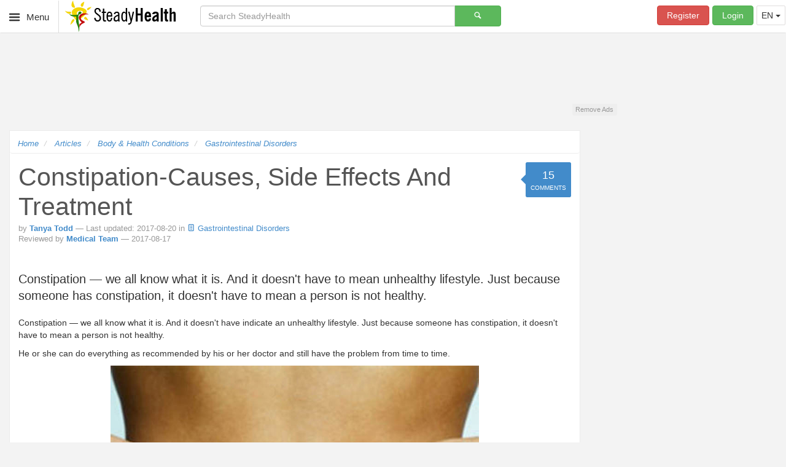

--- FILE ---
content_type: text/html; charset=UTF-8
request_url: https://www.steadyhealth.com/articles/constipation-causes-side-effects-and-treatment
body_size: 17627
content:
<!DOCTYPE html>
<html lang="en">
    <head>
                <script>
            var CM_cookieManager=function(){const e="PHPSESSID=";var o=!1,t=-1,n=new Array,i=function(){var o=0,t=document.cookie.length;return 0===t?o:(document.cookie.split(";").forEach(function(i){if(i.indexOf(e)===-1){var c=i.replace(/^ +/,""),r=function(e){return document.cookie=c.replace(/=.*/,"="+a+";expires="+(new Date).toUTCString()),document.cookie.length<t&&(t=document.cookie.length,n.push(c+e),o++,!0)},a=";path=/";if(1!=r(a)){var a=";domain=."+location.host+";path=/";if(1!=r(a)){var a=";domain=."+location.host.split(".").slice(-2).join(".")+";path=/";1==r(a)}}}}),o)};return{start:function(){if(document.cookie.indexOf("CM_cookieConsent=1")===-1){i();var c=new Date((new Date).getFullYear(),0,1).getTimezoneOffset(),r=new Date((new Date).getFullYear(),6,1).getTimezoneOffset();if(c>=-120&&c<=0&&r<c){o=!0;var a=Object.getOwnPropertyDescriptor(Document.prototype,"cookie")||Object.getOwnPropertyDescriptor(HTMLDocument.prototype,"cookie");a&&a.configurable?Object.defineProperty(document,"cookie",{get:function(){return a.get.call(document)},set:function(o){o.indexOf("CM_cookieConsent")!==-1||document.cookie.indexOf("CM_cookieConsent=1")!==-1||o.indexOf(e)!==-1?a.set.call(document,o):n.push(o)}}):t=setInterval(function(){i()},1e3)}}},isGdprZone:function(){return o},consent:function(){t!==-1&&clearInterval(t);var e=new Date;e.setFullYear(e.getFullYear()+2);var o=e.toGMTString();document.cookie="CM_cookieConsent=1;expires="+o+";domain=."+location.host.split(".").slice(-2).join(".")+";path=/";for(var i="";i=n.pop();)i.indexOf("expires=")!==-1?document.cookie=i:document.cookie=i+";expires="+o},getRemoved:function(){return n},set:function(e){var o=new Date;o.setFullYear(o.getFullYear()+2);var t=n.find(function(o){return o.indexOf(e+"=")!==-1});t.indexOf("expires=")!==-1?document.cookie=t:document.cookie=t+";expires="+o.toGMTString()}}}();CM_cookieManager.start();        </script>
                <title>Constipation-causes, side effects and treatment | Gastrointestinal Disorders articles | Body &amp; Health Conditions center | SteadyHealth.com</title>

        <meta name="description" content="Constipation — we all know what it is. And it doesn&#039;t have to mean unhealthy lifestyle.. Reviewed by Medical Team.">
        <meta property="og:image" content="https://userfiles.steadyhealth.com/images/articles/uc-constipation-and-bloating.jpg">
        <meta charset="utf-8">
        <meta name="viewport" content="width=device-width, initial-scale=1.0, maximum-scale=1">
        <meta http-equiv="X-UA-Compatible" content="IE=edge">
        <link href="https://static.steadyhealth.com/assets-build/v40/css/built/articles-view.min.css" media="all" rel="stylesheet" type="text/css">
        <link href="https://www.steadyhealth.com/articles/constipation-causes-side-effects-and-treatment.amp" rel="amphtml">
        <!--[if lt IE 9]><link href="https://static.steadyhealth.com/respond-proxy.html" id="respond-proxy" rel="respond-proxy"><![endif]-->
        <link href="https://static.steadyhealth.com/modules/site/img/apple-favicon-144.png" rel="apple-touch-icon">
        <link href="https://static.steadyhealth.com/modules/site/img/apple-favicon-57.png" rel="apple-touch-icon-precomposed" sizes="57x57">
        <link href="https://static.steadyhealth.com/modules/site/img/apple-favicon-72.png" rel="apple-touch-icon-precomposed" sizes="72x72">
        <link href="https://static.steadyhealth.com/modules/site/img/apple-favicon-114.png" rel="apple-touch-icon-precomposed" sizes="114x114">
        <link href="https://static.steadyhealth.com/modules/site/img/apple-favicon-120.png" rel="apple-touch-icon-precomposed" sizes="120x120">
        <link href="https://static.steadyhealth.com/modules/site/img/apple-favicon-144.png" rel="apple-touch-icon-precomposed" sizes="144x144">
        <link href="https://static.steadyhealth.com/modules/site/img/apple-favicon-152.png" rel="apple-touch-icon-precomposed" sizes="152x152">
        <link href="https://static.steadyhealth.com/modules/site/img/favicon.ico" rel="shortcut icon" type="image/x-icon">
        <!--[if lt IE 9]><link href="https://www.steadyhealth.com/respond.proxy.gif" id="respond-redirect" rel="respond-redirect"><![endif]-->
        <!--[if lt IE 9]><link href="https://static.steadyhealth.com/themes/DefaultTheme/css/old.css" media="all" rel="stylesheet" type="text/css"><![endif]-->        <style type="text/css" media="screen">
                <!--
                .alert-container .badge {
            cursor: pointer;
            display: none;
        }
        
        .alert-container .alert:first-child .badge  {
            display: block;
        }
        
        .alert-container .alert button.alert-btn {
            position: inherit;
            float: right;
        }
        
        .alert-container  {
            z-index: 1000;
            position: relative;
            overflow: hidden;
            -webkit-transition: all 0.4s ease-in-out;
            -moz-transition: all 0.4s ease-in-out;
            -o-transition: all 0.4s ease-in-out;
        }
        
                -->
        </style>    <script type="text/javascript">
        var androidVersion = navigator.userAgent.match(/Android\s(\d+(?:\.\d+))/);
        var isOldAndroid = (androidVersion) && (parseFloat(androidVersion[0].replace('Android ', '')) <= 4.0);

        if (isOldAndroid) {
            document.write('<link rel="stylesheet" type="text/css" href="https://static.steadyhealth.com/themes/DefaultTheme/css/old.css" />');
        } else if (navigator.userAgent.indexOf('Opera Mini') > -1) {
            document.write('<link rel="stylesheet" type="text/css" href="https://www.steadyhealth.com/themes/DefaultTheme/css/opera-mini.css" />');
        }
    </script>
        <!--[if lt IE 9]><script type="text/javascript" src="https://static.steadyhealth.com/themes/DefaultTheme/js/html5shim.js" defer="defer"></script><![endif]-->
        <!--[if lt IE 9]><script type="text/javascript" src="https://www.steadyhealth.com/themes/DefaultTheme/js/respond.min.js" defer="defer"></script><![endif]-->
        <!--[if lt IE 9]><script type="text/javascript" src="https://www.steadyhealth.com/themes/DefaultTheme/js/respond.proxy.js" defer="defer"></script><![endif]-->
        <script type="text/javascript">window.google_analytics_uacct = "UA-61680583-11";</script>
        <script type="text/javascript">
                window._taboola = window._taboola || [];
                _taboola.push({article:'auto'});
                !function (e, f, u, i) {
                  if (!document.getElementById(i)){
                    e.async = 1;
                    e.src = u;
                    e.id = i;
                    f.parentNode.insertBefore(e, f);
                  }
                }(document.createElement('script'),
                document.getElementsByTagName('script')[0],
                '//cdn.taboola.com/libtrc/steadyhealth/loader.js',
                'tb_loader_script');
                if(window.performance && typeof window.performance.mark == 'function')
                  {window.performance.mark('tbl_ic');}
        </script>
    </head>

    <body  data-user="0" data-role="10000" data-is-guest="1" data-show-terms="0" data-link-click-url="https://www.steadyhealth.com/notifications-management/notification-messages/link-click" data-close-click-url="https://www.steadyhealth.com/notifications-management/notification-messages/close-click" data-zone="100" data-move-up-sidebar-ads="1" data-module="articles" data-category="23">
          <!-- Google Tag Manager -->
        <noscript><iframe src="//www.googletagmanager.com/ns.html?id=GTM-WNCVDT"
        height="0" width="0" style="display:none;visibility:hidden"></iframe></noscript>
        <script>(function(w,d,s,l,i){w[l]=w[l]||[];w[l].push({'gtm.start':
        new Date().getTime(),event:'gtm.js'});var f=d.getElementsByTagName(s)[0],
        j=d.createElement(s),dl=l!='dataLayer'?'&l='+l:'';j.async=true;j.src=
        '//www.googletagmanager.com/gtm.js?id='+i+dl;f.parentNode.insertBefore(j,f);
        })(window,document,'script','dataLayer','GTM-WNCVDT');</script>
        <!-- End Google Tag Manager -->

        <div class="drawer-holder">
            <div id="main-menu" class="drawer drawer-left">
    <nav class="main-nav" role="navigation" data-src="https://www.steadyhealth.com/main-menu">
        </nav> <!-- /.main-nav -->
</div> <!-- /.drawer-wrap left -->                        <div class="drawer-block"></div>
        </div> <!-- /.drawer-holder -->

        <div class="page">
            <div class="navbar navbar-white">
    <div class="navbar-header pull-left">
                <button type="button" class="navbar-menu menu-toggle gtm-main-menu">
            <i class="icon-menu"></i> <span>Menu</span>
        </button>
        
        <a class="navbar-brand gtm-logo" href="https://www.steadyhealth.com/">
            <img src="https://static.steadyhealth.com/themes/DefaultTheme/img/steadyhealth-logo.png" class="navbar-sign" width="200" height="51" alt="SteadyHealth.com">
        </a>
    </div> <!-- /.navbar-header -->

        <form name="navbar-search-form" class="navbar-form hidden-xs hidden-sm " role="search" action="https://www.steadyhealth.com/search">
        <div class="col-xs-12 col-sm-12 col-md-5 col-lg-5">
            <div class="input-group">
                <input type="text" name="q" value="" required="required" data-min-search-character="3" title="The search term has to be longer than 3 characters." class="form-control" placeholder="Search SteadyHealth" data-skip-placeholder-fallback="1">

                <span class="input-group-btn">
                    <button class="btn btn-success btn-wide gtm-search" type="submit"><i class="icon-search"></i></button>
                </span>
            </div><!-- /.input-group -->
        </div>
    </form>

    <!--[if lt IE 9]>
    <script type="text/javascript">
        /* compensate for IE8's lack of "required" attribute (HTML5) */
        (function() {
            var form = document.forms["navbar-search-form"];
            form.onsubmit=function() {
                if(form["q"].value.length < 3) {
                    form["q"].value = "The search term has to be longer than 3 characters.";
                    return false;
                } else {
                    return true;
                }
            }
        })();
    </script>
    <![endif]-->

    <ul id="user-navigation" class="nav navbar-nav navbar-right">
                    <li class="hidden-xs"><a href="https://www.steadyhealth.com/user/pre-register?redirect=https://www.steadyhealth.com/articles/constipation-causes-side-effects-and-treatment" class="btn btn-danger navbar-btn register-toggle gtm-nav-register">Register</a></li>
        <li class="hidden-xs"><a href="https://www.steadyhealth.com/user/login?redirect=https://www.steadyhealth.com/articles/constipation-causes-side-effects-and-treatment" class="btn btn-success navbar-btn login-toggle gtm-nav-login">Login</a></li>
        <div class="btn-group lang-switcher pull-right">
    <button type="button" class="btn btn-default dropdown-toggle" data-toggle="dropdown" aria-haspopup="true" aria-expanded="false" title="Change Language">
        EN <span class="caret"></span>
    </button>
    <ul class="dropdown-menu">
        <li class="active">ENGLISH</li>
        <li><a href="https://www.steadyhealth.com/de">DEUTSCH</a></li>
        <li><a href="https://www.steadyhealth.com/es">ESPAÑOL</a></li>
            </ul>
</div>
        </ul>
</div> <!-- /.navbar --><style>
    .search-on-exit-pitch {
        position: absolute;
        z-index: 1010;
        top: -9.2em;
        width: 100%;
        background-color: #f3f3f3;
        background-image: url(https://static.steadyhealth.com/themes/DefaultTheme/img/search-on-exit/search-bg.png);
        background-repeat: no-repeat;
        background-position: 15% bottom;
        background-size: 10em;
        height: 8em;
        box-shadow: 0 3px 6px rgba(0,0,0,.16),0 3px 6px rgba(0,0,0,.23);
        -webkit-transform: translate3d(0,0,0);
        -ms-transform: translate3d(0,0,0);
        -o-transform: translate3d(0,0,0);
        transform: translate3d(0,0,0);
        -webkit-transition: 0.3s ease-in-out;
        -o-transition: 0.3s ease-in-out;
        transition: 0.2s ease-out;
    }

    .search-on-exit-wrap {
        width: 37em;
        max-width: 100%;
        position: absolute;
        left: 50%;
        -webkit-transform: translateX(-50%);
        -ms-transform: translateX(-50%);
        -o-transform: translateX(-50%);
        transform: translateX(-50%);
        padding: 1em;
    }

    .search-on-exit-img {
        width: 6em;
        float: left;
        margin-right: 0.5em;
        margin-top: -0.5em;
    }

    .search-on-exit-title {
        margin: 0.5em 0;
    }

    .search-on-exit-subtitle {
        margin-top: 0;
    }

        .search-on-exit-toggled .search-on-exit-pitch {
            -webkit-transform: translate3d(0, 13.2em, 0);
            -ms-transform: translate3d(0, 13.2em, 0);
            -o-transform: translate3d(0, 13.2em, 0);
            transform: translate3d(0, 13.2em, 0);
        }

    @media (max-width: 979px) {

        .search-on-exit-toggled .search-on-exit-pitch {
            -webkit-transform: translate3d(0, 16.8em, 0);
            -ms-transform: translate3d(0, 16.8em, 0);
            -o-transform: translate3d(0, 16.8em, 0);
            transform: translate3d(0, 16.8em, 0);
        }

        .search-on-exit-title {
            font-size: 1.3em;
        }
        .search-on-exit-subtitle {
            font-size: 1.5em;
        }

        @media (max-width: 479px) {
            .search-on-exit-pitch {
                z-index: 1015;
            }
        }
    }
</style>
<div class="search-on-exit-pitch">
    <div class="search-on-exit-wrap">
        <img class="search-on-exit-img" src="https://static.steadyhealth.com/themes/DefaultTheme/img/search-on-exit/arrow.png" />
        <h3 class="search-on-exit-title">Couldn't find what you looking for?</h3>
        <h2 class="search-on-exit-subtitle"><strong>TRY OUR SEARCH!</strong></h2>
    </div><!-- search-on-exit-wrap -->
</div><!-- .search-on-exit -->

            <div class="page-container">
                <div class="ad-zone ad-header" data-ad-zone="Top header">
                    <div class="ad-placeholder">
                    </div> <!-- /.ad-placeholder -->
                </div>

                <div id="flash-messages" class="flash-messages">
                                    </div>

                <div class="row">
                    <div class="col-xs-12 col-sm-12 col-md-9 col-lg-9">
                        <main itemscope="" itemtype="http&#x3A;&#x2F;&#x2F;schema.org&#x2F;Article" class="content">
                            
<ul class="breadcrumb" itemscope itemtype="https://schema.org/BreadcrumbList">
                                    <li  itemprop="itemListElement" itemscope itemtype="https://schema.org/ListItem"                >
                                <a class="gtm-breadcrumb" itemprop="item" href="https://www.steadyhealth.com/">
                    <span itemprop="name">Home</span>
                </a>
                <meta itemprop="position" content="1" />
                            </li>
                            <li class="breadcrumb__dots">
                    <a class="js-breadcrumb__dots">...</a>
                </li>
                                                        <li  itemprop="itemListElement" itemscope itemtype="https://schema.org/ListItem"                >
                                <a class="gtm-breadcrumb" itemprop="item" href="https://www.steadyhealth.com/articles">
                    <span itemprop="name">Articles</span>
                </a>
                <meta itemprop="position" content="2" />
                            </li>
                                                        <li  itemprop="itemListElement" itemscope itemtype="https://schema.org/ListItem"                 class="active">
                                <a class="gtm-breadcrumb" itemprop="item" href="https://www.steadyhealth.com/articles/categories/body-health-conditions">
                    <span itemprop="name">Body &amp; Health Conditions</span>
                </a>
                <meta itemprop="position" content="3" />
                            </li>
                                                        <li  itemprop="itemListElement" itemscope itemtype="https://schema.org/ListItem"                 class="active">
                                <a class="gtm-breadcrumb" itemprop="item" href="https://www.steadyhealth.com/articles/categories/gastrointestinal-disorders">
                    <span itemprop="name">Gastrointestinal Disorders</span>
                </a>
                <meta itemprop="position" content="4" />
                            </li>
                        </ul>


                                                        <header class="page-header">
                                <meta itemprop="mainEntityOfPage" content="https://www.steadyhealth.com/articles/constipation-causes-side-effects-and-treatment"/>
<meta itemprop="headline" content="Constipation-causes, side effects and treatment">
<h1 itemprop="name" class="page-title">
    Constipation-causes, side effects and treatment    <a id="save-this-for-later-button"
            class="save-for-later-btn gtm-save-this-for-later"
            style="display: none;" data-toggle="collapse"
            data-parent="#page-actions" data-target="#save-this-for-later-panel"
            data-role="save-this-for-later-handler">
                <span><i class="icon-download"></i></span>
            </a></h1>
<div class="share-bar">
    <div  class="share-box"><a  class="btn&#x20;btn-primary&#x20;btn-xs&#x20;gtm-comment-top" href="https&#x3A;&#x2F;&#x2F;www.steadyhealth.com&#x2F;articles&#x2F;constipation-causes-side-effects-and-treatment&#x2F;comments&#x23;comments-section"><span  class="share-box-count">15</span><span  class="">Comments</span></a></div></div>
<div class="page-meta">
    <div itemprop="publisher" itemscope="" itemtype="https://schema.org/Organization" class="hidden">
    <div itemprop="logo" itemscope="" itemtype="https://schema.org/ImageObject">
        <meta itemprop="url" content="https://static.steadyhealth.com/themes/DefaultTheme/img/steadyhealth-logo.png">
        <meta itemprop="width" content="200">
        <meta itemprop="height" content="51">
    </div>
    <meta itemprop="name" content="SteadyHealth.com"/>
    <meta itemprop="url" content="https://www.steadyhealth.com/">
</div>        by <strong><a class=gtm-user-link  href="https&#x3A;&#x2F;&#x2F;www.steadyhealth.com&#x2F;user&#x2F;profile&#x2F;23630"><span itemprop="author" itemscope itemtype="http://schema.org/Person"><span itemprop="name">Tanya Todd</span></span></a></strong>            &mdash; Last updated: 2017-08-20        <meta itemprop="datePublished" content="2007-02-24T10:20:00+00:00"/>
            <meta itemprop="dateModified" content="2017-08-20T22:25:57+00:00"/>
    in <a href="https://www.steadyhealth.com/articles/categories/gastrointestinal-disorders"><i class="icon-doc"></i> <span itemprop="articleSection">Gastrointestinal Disorders</span></a>    <br>
            Reviewed by                    <a href="https://www.steadyhealth.com/medical-team"><b>Medical Team</b></a>
                &mdash;
        2017-08-17    </div>
                            </header> <!-- /.page-header -->
                            
                            

<div class="page-actions">
        <div id="page-actions" class="panel-group panel-blank clearfix">
        
<div class="panel panel-default">
    <div id="save-this-for-later-panel" class="panel-collapse collapse save-for-later-panel">
        <div class="panel-body" data-role="form-wrapper" data-form-url="https://www.steadyhealth.com/save-this-for-later/576/20">
            <p class="text-center">
                <span class="loading"><i class="loader loader-md"></i></span>
            </p>
        </div>
    </div>
</div>
    </div>
</div>

<article class="page-content">
    <div class="ad-zone ad-content" data-ad-zone="Content">
        <div class="ad-placeholder">
        </div> <!-- /.ad-placeholder -->
    </div>

    
        <div class="article-intro">Constipation — we all know what it is. And it doesn't have to mean unhealthy lifestyle. Just because someone has constipation, it doesn't have to mean a person is not healthy.</div>
    
    <div class="article-content" itemprop="articleBody">
        <div>
<p>Constipation — we all know what it is. And it doesn't have indicate an unhealthy lifestyle. Just because someone has constipation, it doesn't have to mean a person is not healthy.</p>

<p>He or she can do everything as recommended by his or her doctor and still have the problem from time to time. <br><div itemprop="image" itemscope itemtype="https://schema.org/ImageObject">
                <meta itemprop="url" content="https://userfiles.steadyhealth.com/images/articles/uc-constipation-and-bloating.jpg"><img class="b-lazy" src="[data-uri]" data-src="https://userfiles.steadyhealth.com/images/articles/uc-constipation-and-bloating.jpg"><meta itemprop="height" content="710"><meta itemprop="width" content="1200"></div></p>

<h3>Definition of Constipation</h3>

<p>Constipation is a symptom, it is not a disease. Constipation refers to a decrease in the frequency of bowel movements. Constipation is difficult to define clearly because as a symptom it varies from person to person. The frequency of bowel movements namely varies greatly: from three times a day to three times a week, and this is why a general definition of constipation is hard to give.</p>

<p>For some people, constipation may mean difficulty in passing stools (a constipated stool is hard because it contains less water than normal), while for others constipation may mean missing passing stools for a couple of days. [<a href="https://www.niddk.nih.gov/health-information/digestive-diseases/constipation">1</a>]</p>

<h3>Constipation Symptoms</h3>
These are common symptoms you may have if you are constipated:</div>

<ul><li>Difficulty in starting or completing a bowel movement</li>
	<li>Infrequent and difficult passage of stool</li>
	<li>Passing a hard stool after prolonged straining in the toilet</li>
	<li>In cases of irritable bowel syndrome abdominal pain, cramps, excessive gas, a sense of bloating, and a change in bowel habits</li>
	<li>A distended abdomen, headaches, and loss of appetite</li>
	<li>A coated tongue, offensive breath, and bad taste in your mouth [1]</li>
</ul><div>
<h3>Constipation Causes</h3>

<p>There are many possible causes of constipation. It may result from a poor diet, poor bowel habits, or problems in the elimination of stool, whether physical, functional, or voluntary.</p>

<p><strong>Diet</strong></p>
</div>

<div>Nutrition low in fiber, and high in fat can cause constipation. Dietary fiber provides the bulk that helps to speed the passage of waste food through the bowel. On the other hand, lack of fiber results in harder and more compact stools, which also take longer to pass through. In short, if you eat foods rich in animal fats, such as dairy products, meats, and eggs or refined sugar, but foods low in fiber, which is whole grains, fruits, and vegetables, it is very probable you will be constipated. [<a href="https://www.niddk.nih.gov/health-information/digestive-diseases/constipation/eating-diet-nutrition">2</a>]</div>

<div> </div>

<div><strong>Poor bowel habits</strong></div>

<div> </div>

<div>Some people ignore the desire to have a bowel movement, and this may initiate a cycle of constipation. Namely, after some time, they may stop feeling the desire for opening their bowel, which may lead to progressive constipation. For example, some people may avoid going to the toilet because they are busy or some people avoid using public toilets. [<a href="https://www.ncbi.nlm.nih.gov/pmc/articles/PMC3093001/">3</a>]</div>

<div> </div>

<div><strong>Change in nutrition during travels and holidays </strong></div>

<div> </div>

<div>This change often happens on holidays. Any change of routine can cause constipation or traveler's diarrhea. [<a href="https://wwwnc.cdc.gov/travel/yellowbook/2018/the-pre-travel-consultation/travelers-diarrhea">4</a>] </div>

<div> </div>

<div><strong>Lack of fluids </strong></div>

<div> </div>

<div>Your daily need for fluids is 1.5-2 liters. Without that amount, waste matter dries out, which also makes stools harder to move through the bowel. Most recommended is water, and fluids you should avoid are alcohol, caffeine, and sodas. [<a href="https://www.ncbi.nlm.nih.gov/pubmed/14681719">5</a>]<br>
 </div>

<div><strong>Lack of exercise </strong></div>

<div> </div>

<div>If you don't exercise often, things can slow down including the muscle contractions that move waste matter through the bowel. [<a href="https://www.ncbi.nlm.nih.gov/pmc/articles/PMC2306152/">6</a>]<br>
 </div>

<div><strong>Pregnancy</strong></div>

<div> </div>

<div>During pregnancy, hormonal and physical changes are probable causes. Constipation during pregnancy may be due to several factors: mechanical pressure on your bowel by the heavy womb, hormonal changes during pregnancy, changes in food and fluid intake, anal fissure (cracks in the anus), hemorrhoids (piles), anal stenosis (narrow anus). [<a href="https://www.ncbi.nlm.nih.gov/pmc/articles/PMC3418980/">7</a>]<br>
 </div>

<div><strong>Menopause and menstruation </strong></div>

<div> </div>

<div>During menopause and menstruation, hormonal and lifestyle changes can cause constipation. [<a href="https://www.ncbi.nlm.nih.gov/pubmed/9796084">8</a>]<br>
 </div>

<div><strong>Stress </strong></div>

<div> </div>

<div>Stress can cause constipation, and vice versa stress can also be a symptom of constipation. [<a href="https://www.ncbi.nlm.nih.gov/pmc/articles/PMC4017427/">9</a>]</div>

<div> </div>

<div><strong>Aging </strong></div>

<div> </div>

<div>Bodily functions slow down with age, and that includes the digestive system. For example, older people are five times more likely than younger people to develop constipation. On the other hand, experts believe that older people become too concerned with having a daily bowel movement. Thus, constipation in this age group is overestimated. [<a href="https://www.ncbi.nlm.nih.gov/pmc/articles/PMC4325863/">10</a>]</div>

<div> </div>

<div>On the other hand, older adults are more likely to have constipation for the following reasons: </div>

<ul><li>Poor diet and insufficient intake of fluids</li>
	<li>A lack of exercise </li>
	<li>Side effects of prescription drugs used to treat other conditions</li>
	<li>Poor bowel habits </li>
	<li>Prolonged bed rest, for example after an accident or during an illness</li>
	<li>Habitual use of laxatives</li>
</ul><div><strong>Medicines </strong></div>

<div> </div>

<div>Some painkillers (narcotic-containing drugs, for example, codeine) are known to cause constipation, also some other medicines, such as Iron tablets and some antacids (containing aluminum hydroxide or calcium carbonate), antispasmodic drugs, antidepressants and anticonvulsant drugs. [<a href="https://www.niams.nih.gov/health_info/bone/Osteogenesis_Imperfecta/constipation.asp">11</a>]<br>
 </div>

<div><strong>Laxative abuse</strong></div>

<div> </div>

<div>If a person habitually uses laxatives, he or she will gradually produce dependency on them, and may eventually require increasing amounts of laxatives to move bowels, and in some instances, the bowel will become insensitive to laxatives and fail to open. [<a href="https://clinicaltrials.gov/ct2/show/NCT01687985">12</a>]<br>
 </div>

<div><strong>Irritable bowel syndrome (IBS)</strong></div>

<div> </div>

<div>Irritable bowel syndrome (IBS) is one of the most common causes of constipation. People who suffer from irritable bowel syndrome often have constipation, sometimes alternating with diarrhea. In irritable bowel syndrome, cramping pains, excessive gas, bloating and discomfort in the bowel and rectum are common. Lactulose is an FDA-approved for the long-term treatment of chronic constipation. [<a href="https://www.ncbi.nlm.nih.gov/pmc/articles/PMC3971895/">13</a>]</div>

<div>
<p class="text-link"><a href="https://www.steadyhealth.com/articles/facts-about-irritable-bowel-syndrome"><strong class="text-icon">READ</strong> Facts about Irritable Bowel Syndrome</a></p>

<p><strong>Read More:</strong> <a href="https://www.steadyhealth.com/articles/facts-about-irritable-bowel-syndrome">Facts about Irritable Bowel Syndrome</a></p>

<h3>Constipation Treatment</h3>

<p>Although constipation may be extremely uncomfortable, it is usually not serious. Treatment of constipation is closely connected to its causes. If you don't eat enough fibers, you should start. If you don't exercise regularly, you should consider that as an option. If you're on some medications stated above, you should cut them to treat constipation, and so on and so on. In these cases, medical attention is not necessary. Nevertheless, there are times when you do need to see a doctor about constipation. [1,2]</p>

<p><strong>You should seek medical attention if you have:</strong>  </p>
</div>

<ul><li>Symptoms that are severe and last longer than 3 weeks.</li>
	<li>If you feel severe pain in anus during your bowel movement. </li>
	<li>If you noticed a change in bowel habits, for instance, constipation alternating with diarrhea. </li>
	<li>If you have symptoms of other diseases, like tiredness, fatigue, etc, in addition to constipation.</li>
	<li>If you have rectal bleeding, anal pain, and hemorrhoids, pain during bowel movement, vomiting, etc.</li>
</ul><div>As said above, treatment depends on the cause, severity, and duration. In most cases, dietary and lifestyle changes will help relieve symptoms and help prevent constipation.</div>    </div>

    
    <div class="ad-zone ad-content" data-ad-zone="After content">
        <div class="ad-placeholder">
        </div> <!-- /.ad-placeholder -->
    </div>

    
    <div id="article-sources-links" class="panel-group panel-blank">
        <div class="panel panel-default">
            <div class="panel-heading">
                <h4 class="panel-title">
                    <button type="button" data-target="#article-sources-links-panel" data-parent="#article-sources-links" data-toggle="collapse" class="btn btn-sources-links btn-borderless accordion-toggle-left collapsed gtm-sources-links">
                        Sources &amp; Links                    </button>
                </h4>
            </div>
            <div id="article-sources-links-panel" class="panel-collapse collapse" style="height: auto;">
                <div class="panel-body">
                    <ul>
                        <li><a href="https://www.steadyhealth.com/polices/terms-of-use#copyright">Important notification about information and brand names used in this article!</a></li>
                    </ul>
                                                        </div>
            </div>
        </div>
    </div>

    <div class="ad-zone ad-below-sources-links" data-ad-zone="Below sources links">
        <div class="ad-placeholder">
        </div> <!-- /.ad-placeholder -->
    </div>
</article>


                        </main> <!-- /.content -->

                                                <aside class="related-content">
                            <aside class="related">
    <h3 class="related__title">
        Editor's Picks    </h3>
    <div class="related__columns">
        <div class="related__col">
                            <article class="related__item">
                    <header class="related__item-header">
                        <figure class="related__item-header__image">
                            <img src="https://static.steadyhealth.com/themes/DefaultTheme/img/related/first.png"
                                alt="Article">
                        </figure>
                        <h5 class="related__item-header__title">
                            Article                        </h5>
                    </header>
                                                <img class="related__item-image b-lazy"
                                src="[data-uri]"
                                data-src="https://userfiles.steadyhealth.com/userfiles/articles/straining-constipation_f_500x250.jpg"
                                data-default="https://static.steadyhealth.com/themes/DefaultTheme/img/no-thumbnail_f_500x250.png"
                                alt="Treating Constipation: What Works, What Doesn&#039;t"
                            >
                                        <a href="https://www.steadyhealth.com/articles/treating-constipation-what-works-what-doesnt" class="related__item-link">
                        Treating Constipation: What Works, What Doesn&#039;t                    </a>
                </article>
                                </div>
        <div class="related__col">
                        <article class="related__item unhideable">
                <ul class="related__list related__list--v2">
                                            <li class="">
                            <figure class="related__item-image">
                                <img src="https://static.steadyhealth.com/themes/DefaultTheme/img/related/rest.png" alt="medical answer">
                            </figure>
                            <a href="https://www.steadyhealth.com/medical-answers/constipation-the-culprits-and-how-to-manage-the-problem" class="related__item-link">
                                Constipation - The Culprits And How To Manage The Problem                            </a>
                        </li>
                                            <li class="">
                            <figure class="related__item-image">
                                <img src="https://static.steadyhealth.com/themes/DefaultTheme/img/related/rest.png" alt="medical answer">
                            </figure>
                            <a href="https://www.steadyhealth.com/articles/constipation-laxative-usage" class="related__item-link">
                                Constipation &amp; Laxative Usage                            </a>
                        </li>
                                            <li class="">
                            <figure class="related__item-image">
                                <img src="https://static.steadyhealth.com/themes/DefaultTheme/img/related/rest.png" alt="medical answer">
                            </figure>
                            <a href="https://www.steadyhealth.com/medical-answers/strings-in-poop-and-bowel-problems" class="related__item-link">
                                &quot;Strings in Poop&quot; and Bowel Problems                            </a>
                        </li>
                                            <li class="">
                            <figure class="related__item-image">
                                <img src="https://static.steadyhealth.com/themes/DefaultTheme/img/related/rest.png" alt="medical answer">
                            </figure>
                            <a href="https://www.steadyhealth.com/articles/stool-colors-definition" class="related__item-link">
                                Stool Colors Definition                            </a>
                        </li>
                                            <li class="">
                            <figure class="related__item-image">
                                <img src="https://static.steadyhealth.com/themes/DefaultTheme/img/related/rest.png" alt="medical answer">
                            </figure>
                            <a href="https://www.steadyhealth.com/articles/what-can-you-do-about-constipation-during-pregnancy" class="related__item-link">
                                What Can You Do About Constipation During Pregnancy?                            </a>
                        </li>
                                            <li class="">
                            <figure class="related__item-image">
                                <img src="https://static.steadyhealth.com/themes/DefaultTheme/img/related/rest.png" alt="medical answer">
                            </figure>
                            <a href="https://www.steadyhealth.com/articles/what-causes-frequent-bowel-movements-and-what-to-do-about-them" class="related__item-link">
                                What Causes Frequent Bowel Movements And What To Do About Them?                            </a>
                        </li>
                                            <li class="hidden">
                            <figure class="related__item-image">
                                <img src="https://static.steadyhealth.com/themes/DefaultTheme/img/related/rest.png" alt="medical answer">
                            </figure>
                            <a href="https://www.steadyhealth.com/articles/frequent-bowel-movements-followed-by-constipation-is-irritable-bowel-syndrome-to-blame" class="related__item-link">
                                Frequent Bowel Movements Followed by Constipation: Is Irritable Bowel Syndrome to Blame?                            </a>
                        </li>
                                            <li class="hidden">
                            <figure class="related__item-image">
                                <img src="https://static.steadyhealth.com/themes/DefaultTheme/img/related/rest.png" alt="medical answer">
                            </figure>
                            <a href="https://www.steadyhealth.com/articles/best-food-for-constipation" class="related__item-link">
                                Best Food for Constipation                            </a>
                        </li>
                                            <li class="hidden">
                            <figure class="related__item-image">
                                <img src="https://static.steadyhealth.com/themes/DefaultTheme/img/related/rest.png" alt="medical answer">
                            </figure>
                            <a href="https://www.steadyhealth.com/medical-answers/irritable-bowel-syndrome-presents-with-vague-symptoms" class="related__item-link">
                                Irritable Bowel Syndrome Presents With Vague Symptoms                            </a>
                        </li>
                                            <li class="hidden">
                            <figure class="related__item-image">
                                <img src="https://static.steadyhealth.com/themes/DefaultTheme/img/related/rest.png" alt="medical answer">
                            </figure>
                            <a href="https://www.steadyhealth.com/medical-answers/whats-behind-loud-excessive-bowel-and-stomach-noises" class="related__item-link">
                                What&#039;s Behind Loud, Excessive Bowel And Stomach Noises?                            </a>
                        </li>
                                            <li class="hidden">
                            <figure class="related__item-image">
                                <img src="https://static.steadyhealth.com/themes/DefaultTheme/img/related/rest.png" alt="medical answer">
                            </figure>
                            <a href="https://www.steadyhealth.com/articles/infant-and-toddler-constipation-best-treatment-practices" class="related__item-link">
                                Infant and Toddler Constipation: Best Treatment practices                            </a>
                        </li>
                                            <li class="hidden">
                            <figure class="related__item-image">
                                <img src="https://static.steadyhealth.com/themes/DefaultTheme/img/related/rest.png" alt="medical answer">
                            </figure>
                            <a href="https://www.steadyhealth.com/articles/irritable-bowel-syndrome" class="related__item-link">
                                Irritable bowel syndrome                            </a>
                        </li>
                                            <li class="hidden">
                            <figure class="related__item-image">
                                <img src="https://static.steadyhealth.com/themes/DefaultTheme/img/related/rest.png" alt="medical answer">
                            </figure>
                            <a href="https://www.steadyhealth.com/articles/what-is-constipation-in-children" class="related__item-link">
                                What Is Constipation In Children?                            </a>
                        </li>
                                            <li class="hidden">
                            <figure class="related__item-image">
                                <img src="https://static.steadyhealth.com/themes/DefaultTheme/img/related/rest.png" alt="medical answer">
                            </figure>
                            <a href="https://www.steadyhealth.com/articles/from-mouth-to-bowel-movement-what-your-food-transit-time-says-about-your-health" class="related__item-link">
                                From Mouth To Bowel Movement: What Your Food Transit Time Says About Your Health                            </a>
                        </li>
                                            <li class="hidden">
                            <figure class="related__item-image">
                                <img src="https://static.steadyhealth.com/themes/DefaultTheme/img/related/rest.png" alt="medical answer">
                            </figure>
                            <a href="https://www.steadyhealth.com/medical-answers/pressure-on-the-right-side-of-abdomen" class="related__item-link">
                                Pressure On The Right Side Of Abdomen                            </a>
                        </li>
                                            <li class="hidden">
                            <figure class="related__item-image">
                                <img src="https://static.steadyhealth.com/themes/DefaultTheme/img/related/rest.png" alt="medical answer">
                            </figure>
                            <a href="https://www.steadyhealth.com/articles/fecal-incontinence-causes-diagnosis-treatment" class="related__item-link">
                                Fecal Incontinence: Causes, Diagnosis, Treatment                            </a>
                        </li>
                                            <li class="hidden">
                            <figure class="related__item-image">
                                <img src="https://static.steadyhealth.com/themes/DefaultTheme/img/related/rest.png" alt="medical answer">
                            </figure>
                            <a href="https://www.steadyhealth.com/medical-answers/irritable-bowel-syndrome-the-most-likely-cause-of-constant-rectal-pressure" class="related__item-link">
                                Irritable Bowel Syndrome: The Most Likely Cause Of Constant Rectal Pressure                            </a>
                        </li>
                                            <li class="hidden">
                            <figure class="related__item-image">
                                <img src="https://static.steadyhealth.com/themes/DefaultTheme/img/related/rest.png" alt="medical answer">
                            </figure>
                            <a href="https://www.steadyhealth.com/articles/facts-about-irritable-bowel-syndrome" class="related__item-link">
                                Facts about Irritable Bowel Syndrome                            </a>
                        </li>
                                    </ul>
                <div class="related__btn">
                    <button class="btn btn-info"
                        data-role="view-more-handle"
                        data-step="6"
                    >
                        View more                    </button>
                </div>
            </article>
                    </div>
    </div>
</aside>
                        </aside> <!-- /.related-content -->
                                            </div> <!-- /.col-xs-12 col-sm-12 col-md-9 col-lg-9 -->
                    <div class="col-xs-12 col-sm-12 col-md-3 col-lg-3">
                        <aside class="sidebar">
                            <section class="block">
                                <div class="ad-zone ad-sidebar" data-ad-zone="Sidebar Top">
                                    <div class="ad-placeholder">
                                    </div> <!-- /.ad-placeholder -->
                                </div> <!-- /.ad-zone -->
                            </section>
                            <div class="related-content unhideable">
    <div class="row">
        <div class="col-xs-12">
            <section class="block">
                <div class="block-title">
                    <h2>Related Topics</h2>
                </div>

                <div class="block-body">
                                                                                        <article class="article-item type-discussion ">
                            <header class="article-item-heading">
                                <h2 class="article-item-title">
                                    <a href="https://www.steadyhealth.com/topics/my-stool-has-been-hard-and-nothing-but-balls-or-a-year-now">My stool has been hard and nothing but balls or a year now</a>
                                </h2>
                            </header>
                        </article>
                                                                                            <article class="article-item type-discussion ">
                            <header class="article-item-heading">
                                <h2 class="article-item-title">
                                    <a href="https://www.steadyhealth.com/topics/severe-constipation-problem">severe constipation problem</a>
                                </h2>
                            </header>
                        </article>
                                                                                            <article class="article-item type-discussion ">
                            <header class="article-item-heading">
                                <h2 class="article-item-title">
                                    <a href="https://www.steadyhealth.com/topics/constipation-pressure">Constipation Pressure</a>
                                </h2>
                            </header>
                        </article>
                                                                                            <article class="article-item type-discussion ">
                            <header class="article-item-heading">
                                <h2 class="article-item-title">
                                    <a href="https://www.steadyhealth.com/topics/irritable-bowel-syndrome-ibs">Irritable Bowel Syndrome (IBS)</a>
                                </h2>
                            </header>
                        </article>
                                                                                            <article class="article-item type-discussion ">
                            <header class="article-item-heading">
                                <h2 class="article-item-title">
                                    <a href="https://www.steadyhealth.com/topics/curing-constipation-with-homeopathy">Curing Constipation with Homeopathy</a>
                                </h2>
                            </header>
                        </article>
                                                                                            <article class="article-item type-discussion ">
                            <header class="article-item-heading">
                                <h2 class="article-item-title">
                                    <a href="https://www.steadyhealth.com/topics/abdomin-and-constipation">Abdomin and constipation</a>
                                </h2>
                            </header>
                        </article>
                                                                                            <article class="article-item type-discussion ">
                            <header class="article-item-heading">
                                <h2 class="article-item-title">
                                    <a href="https://www.steadyhealth.com/topics/constipation-and-diabetes">constipation and diabetes</a>
                                </h2>
                            </header>
                        </article>
                                                                                            <article class="article-item type-discussion ">
                            <header class="article-item-heading">
                                <h2 class="article-item-title">
                                    <a href="https://www.steadyhealth.com/topics/normal-bowel-movements">Normal Bowel Movements</a>
                                </h2>
                            </header>
                        </article>
                                                                                            <article class="article-item type-discussion ">
                            <header class="article-item-heading">
                                <h2 class="article-item-title">
                                    <a href="https://www.steadyhealth.com/topics/severe-constipation-side-effect-of-weight-loss-or-something-else">Severe constipation, side effect of weight loss or something else?</a>
                                </h2>
                            </header>
                        </article>
                                                                                            <article class="article-item type-discussion ">
                            <header class="article-item-heading">
                                <h2 class="article-item-title">
                                    <a href="https://www.steadyhealth.com/topics/pain-in-left-side-change-in-bowel-habits">Pain in left side, change in bowel habits</a>
                                </h2>
                            </header>
                        </article>
                                                                                            <article class="article-item type-discussion hidden">
                            <header class="article-item-heading">
                                <h2 class="article-item-title">
                                    <a href="https://www.steadyhealth.com/topics/bloating-and-painful-bowel-movements">bloating and painful bowel movements</a>
                                </h2>
                            </header>
                        </article>
                                                                                            <article class="article-item type-discussion hidden">
                            <header class="article-item-heading">
                                <h2 class="article-item-title">
                                    <a href="https://www.steadyhealth.com/topics/could-stomach-problems-be-related-to-constipation">Could Stomach Problems Be Related to Constipation?</a>
                                </h2>
                            </header>
                        </article>
                                                                                            <article class="article-item type-discussion hidden">
                            <header class="article-item-heading">
                                <h2 class="article-item-title">
                                    <a href="https://www.steadyhealth.com/topics/how-can-i-prevent-or-treat-constipation-during-pregnancy">How Can I Prevent or Treat Constipation During Pregnancy</a>
                                </h2>
                            </header>
                        </article>
                                                                                            <article class="article-item type-discussion hidden">
                            <header class="article-item-heading">
                                <h2 class="article-item-title">
                                    <a href="https://www.steadyhealth.com/topics/zelnorm">Zelnorm</a>
                                </h2>
                            </header>
                        </article>
                                                                                            <article class="article-item type-discussion hidden">
                            <header class="article-item-heading">
                                <h2 class="article-item-title">
                                    <a href="https://www.steadyhealth.com/topics/sudden-constipation">sudden constipation</a>
                                </h2>
                            </header>
                        </article>
                                                                                            <article class="article-item type-discussion hidden">
                            <header class="article-item-heading">
                                <h2 class="article-item-title">
                                    <a href="https://www.steadyhealth.com/topics/pain-when-i-poop">Pain when i poop</a>
                                </h2>
                            </header>
                        </article>
                                                                                            <article class="article-item type-discussion hidden">
                            <header class="article-item-heading">
                                <h2 class="article-item-title">
                                    <a href="https://www.steadyhealth.com/topics/constipation-relief-and-irritable-bowel-syndrome-constipation-treatment">Constipation Relief and Irritable Bowel Syndrome Constipation Treatment</a>
                                </h2>
                            </header>
                        </article>
                                                                                            <article class="article-item type-discussion hidden">
                            <header class="article-item-heading">
                                <h2 class="article-item-title">
                                    <a href="https://www.steadyhealth.com/topics/i-do-not-have-a-regular-bowel-movement">i do not have a regular bowel movement</a>
                                </h2>
                            </header>
                        </article>
                                                                                            <article class="article-item type-discussion hidden">
                            <header class="article-item-heading">
                                <h2 class="article-item-title">
                                    <a href="https://www.steadyhealth.com/topics/problems-with-constipation">Problems with constipation</a>
                                </h2>
                            </header>
                        </article>
                                                                                            <article class="article-item type-discussion hidden">
                            <header class="article-item-heading">
                                <h2 class="article-item-title">
                                    <a href="https://www.steadyhealth.com/topics/irritable-bowel-syndrome-with-constipation">Irritable Bowel Syndrome With Constipation</a>
                                </h2>
                            </header>
                        </article>
                                                                                            <article class="article-item type-discussion hidden">
                            <header class="article-item-heading">
                                <h2 class="article-item-title">
                                    <a href="https://www.steadyhealth.com/topics/constipation">Constipation</a>
                                </h2>
                            </header>
                        </article>
                                                                                            <article class="article-item type-discussion hidden">
                            <header class="article-item-heading">
                                <h2 class="article-item-title">
                                    <a href="https://www.steadyhealth.com/topics/spastic-colon-and-constipation">Spastic colon and constipation</a>
                                </h2>
                            </header>
                        </article>
                                                                                            <article class="article-item type-discussion hidden">
                            <header class="article-item-heading">
                                <h2 class="article-item-title">
                                    <a href="https://www.steadyhealth.com/topics/diarrhea-and-constipation-on-and-off">Diarrhea and constipation on and off</a>
                                </h2>
                            </header>
                        </article>
                                                                                            <article class="article-item type-discussion hidden">
                            <header class="article-item-heading">
                                <h2 class="article-item-title">
                                    <a href="https://www.steadyhealth.com/topics/constipation-aftr-colonoscopy">constipation aftr colonoscopy</a>
                                </h2>
                            </header>
                        </article>
                                                                                            <article class="article-item type-discussion hidden">
                            <header class="article-item-heading">
                                <h2 class="article-item-title">
                                    <a href="https://www.steadyhealth.com/topics/spastic-colon-medication">Spastic Colon Medication</a>
                                </h2>
                            </header>
                        </article>
                                                                                            <article class="article-item type-discussion hidden">
                            <header class="article-item-heading">
                                <h2 class="article-item-title">
                                    <a href="https://www.steadyhealth.com/topics/causes-and-treatment-of-hemroids-or-hemorrhoids">Causes and Treatment of Hemroids or Hemorrhoids</a>
                                </h2>
                            </header>
                        </article>
                                                                                            <article class="article-item type-discussion hidden">
                            <header class="article-item-heading">
                                <h2 class="article-item-title">
                                    <a href="https://www.steadyhealth.com/topics/bowel-passes-for-a-bit-and-then-stops">BOWEL PASSES FOR A BIT AND THEN STOPS</a>
                                </h2>
                            </header>
                        </article>
                                                                                            <article class="article-item type-discussion hidden">
                            <header class="article-item-heading">
                                <h2 class="article-item-title">
                                    <a href="https://www.steadyhealth.com/topics/cure-for-cat-with-bloated-stomach-and-constipation">Cure for cat with bloated stomach and constipation</a>
                                </h2>
                            </header>
                        </article>
                                                                                            <article class="article-item type-discussion hidden">
                            <header class="article-item-heading">
                                <h2 class="article-item-title">
                                    <a href="https://www.steadyhealth.com/topics/say-goodbye-to-constipation-and-hemorrhoids">Say goodbye to constipation and hemorrhoids</a>
                                </h2>
                            </header>
                        </article>
                                                                                            <article class="article-item type-discussion hidden">
                            <header class="article-item-heading">
                                <h2 class="article-item-title">
                                    <a href="https://www.steadyhealth.com/topics/white-coating-on-stools">white coating on stools</a>
                                </h2>
                            </header>
                        </article>
                                                            </div>
                <span class="tcenter">
                    <button class="btn btn-small center-block"
                        data-role="view-more-handle"
                        data-step="10">
                            View more                    </button>
                </span>
            </section>
        </div>
    </div>
</div>
    <div class="related-content unhideable">
        <div class="row">
            <div class="col-xs-12">
                <section class="block">
                    <div class="block-title">
                        <h2>Popular Articles</h2>
                    </div>
                    <div class="block-body">
                        <ul class="item-list">
                                                                                <li >
                                <a href="https://www.steadyhealth.com/articles/pimple-like-bumps-on-penis-and-testicles" class="article-item-title">
                                    Pimple-like Bumps on Penis and Testicles                                </a>
                            </li>
                                                                                <li >
                                <a href="https://www.steadyhealth.com/articles/consequences-of-over-masturbation" class="article-item-title">
                                    Consequences Of Over-masturbation                                </a>
                            </li>
                                                                                <li >
                                <a href="https://www.steadyhealth.com/articles/implantation-bleeding-or-period" class="article-item-title">
                                    Implantation bleeding or period?                                </a>
                            </li>
                                                                                <li >
                                <a href="https://www.steadyhealth.com/articles/marijuana-pros-and-cons" class="article-item-title">
                                    Marijuana: Pros And Cons                                </a>
                            </li>
                                                                                <li >
                                <a href="https://www.steadyhealth.com/articles/what-does-high-white-blood-cells-count-indicate" class="article-item-title">
                                    What does high white blood cells count indicate?                                </a>
                            </li>
                                                                                <li class="hidden">
                                <a href="https://www.steadyhealth.com/articles/tubal-ligation-side-effects" class="article-item-title">
                                    Tubal ligation side effects                                </a>
                            </li>
                                                                                <li class="hidden">
                                <a href="https://www.steadyhealth.com/articles/belly-button-piercings-pros-and-cons" class="article-item-title">
                                    Belly Button Piercings: Pros And Cons                                </a>
                            </li>
                                                                                <li class="hidden">
                                <a href="https://www.steadyhealth.com/articles/delayed-menstruation-what-could-cause-it" class="article-item-title">
                                    Delayed Menstruation: What Could Cause It?                                </a>
                            </li>
                                                                                <li class="hidden">
                                <a href="https://www.steadyhealth.com/articles/signs-and-symptoms-of-menstruation" class="article-item-title">
                                    Signs And Symptoms Of Menstruation                                </a>
                            </li>
                                                                                <li class="hidden">
                                <a href="https://www.steadyhealth.com/articles/are-you-addicted-to-masturbating" class="article-item-title">
                                    Are You Addicted to Masturbating?                                </a>
                            </li>
                                                                                <li class="hidden">
                                <a href="https://www.steadyhealth.com/articles/what-ecstasy-does-to-your-mind-and-body" class="article-item-title">
                                    What ecstasy does to your mind and body                                </a>
                            </li>
                                                                                <li class="hidden">
                                <a href="https://www.steadyhealth.com/articles/things-you-didnt-know-about-masturbation" class="article-item-title">
                                    Things You Didn&#039;t Know About Masturbation                                </a>
                            </li>
                                                                                <li class="hidden">
                                <a href="https://www.steadyhealth.com/articles/how-to-treat-dry-cough" class="article-item-title">
                                    How To Treat Dry Cough?                                </a>
                            </li>
                                                                                <li class="hidden">
                                <a href="https://www.steadyhealth.com/articles/chronic-recurrent-multifocal-osteomyelitis-crmo" class="article-item-title">
                                    Chronic recurrent multifocal osteomyelitis (CRMO)                                </a>
                            </li>
                                                                                <li class="hidden">
                                <a href="https://www.steadyhealth.com/articles/difference-between-male-and-female-structures-mental-and-physical" class="article-item-title">
                                    Difference Between Male And Female Structures (Mental And Physical)                                </a>
                            </li>
                                                </ul>
                        <span class="tcenter">
                            <button class="btn btn-small center-block"
                                data-role="view-more-handle"
                                data-step="5">
                                    View more                            </button>
                        </span>
                    </div>
                </section>
            </div>
        </div>
    </div>

    <div class="related-content unhideable">
        <div class="row">
            <div class="col-xs-12">
                <section class="block">
                    <div class="block-title">
                        <h2>Infocenter Articles</h2>
                    </div>
                    <div class="block-body">
                        <ul class="item-list">
                                                                                <li >
                                <a href="https://ic.steadyhealth.com/causes-of-constipation" class="article-item-title">
                                    Causes of constipation                                </a>
                            </li>
                                                                                <li >
                                <a href="https://ic.steadyhealth.com/constipation-and-nausea" class="article-item-title">
                                    Constipation and nausea                                </a>
                            </li>
                                                                                <li >
                                <a href="https://ic.steadyhealth.com/how-to-relieve-constipation" class="article-item-title">
                                    How to relieve constipation                                </a>
                            </li>
                                                                                <li >
                                <a href="https://ic.steadyhealth.com/natural-constipation-relief" class="article-item-title">
                                    Natural constipation relief                                </a>
                            </li>
                                                                                <li >
                                <a href="https://ic.steadyhealth.com/symptoms-of-constipation" class="article-item-title">
                                    Symptoms of constipation                                </a>
                            </li>
                                                                                <li class="hidden">
                                <a href="https://ic.steadyhealth.com/remedies-for-constipation-in-adults" class="article-item-title">
                                    Remedies for constipation in adults                                </a>
                            </li>
                                                                                <li class="hidden">
                                <a href="https://ic.steadyhealth.com/constipation-and-irritable-bowel-syndrome" class="article-item-title">
                                    Constipation and irritable bowel syndrome                                </a>
                            </li>
                                                                                <li class="hidden">
                                <a href="https://ic.steadyhealth.com/side-effects-of-laxative-abuse" class="article-item-title">
                                    Side effects of laxative abuse                                </a>
                            </li>
                                                                                <li class="hidden">
                                <a href="https://ic.steadyhealth.com/how-to-cure-acute-constipation" class="article-item-title">
                                    How to cure acute constipation                                </a>
                            </li>
                                                                                <li class="hidden">
                                <a href="https://ic.steadyhealth.com/chronic-constipation-in-children" class="article-item-title">
                                    Chronic constipation in children                                </a>
                            </li>
                                                                                <li class="hidden">
                                <a href="https://ic.steadyhealth.com/tightness-in-stomach" class="article-item-title">
                                    Tightness in stomach                                </a>
                            </li>
                                                                                <li class="hidden">
                                <a href="https://ic.steadyhealth.com/how-to-get-rid-of-constipation" class="article-item-title">
                                    How to get rid of constipation                                </a>
                            </li>
                                                                                <li class="hidden">
                                <a href="https://ic.steadyhealth.com/prevention-of-constipation" class="article-item-title">
                                    Prevention of constipation                                </a>
                            </li>
                                                                                <li class="hidden">
                                <a href="https://ic.steadyhealth.com/apple-juice-for-constipation-problems" class="article-item-title">
                                    Apple juice for constipation problems                                </a>
                            </li>
                                                                                <li class="hidden">
                                <a href="https://ic.steadyhealth.com/about-relieving-constipation" class="article-item-title">
                                    About relieving constipation                                </a>
                            </li>
                                                </ul>
                        <span class="tcenter">
                            <button class="btn btn-small center-block"
                                data-role="view-more-handle"
                                data-step="5">
                                    View more                            </button>
                        </span>
                    </div>
                </section>
            </div>
        </div>
    </div>
                                                        <section class="block">
                                <div class="ad-zone ad-sidebar scrolling" data-ad-zone="Sidebar Bottom">
                                    <div class="ad-placeholder">
                                    </div> <!-- /.ad-placeholder -->
                                </div> <!-- /.ad-zone -->
                            </section>
                        </aside> <!-- /.sidebar -->
                    </div> <!-- /.col-xs-12 col-sm-12 col-md-3 col-lg-3 -->
                </div> <!-- /.row -->
                <div id="alert-container" class="alert-container gap-top gap-bottom">
                </div>
                <div id="notification-messages-template" class="alert" style="display: none;">
                    <button type="button" class="btn btn-default btn-sm alert-btn alert-close-btn" data-dismiss="alert" aria-hidden="true">OK</button>
                    <span class="badge badge-success pull-left gap-right"></span>
                    <div class="alert-body">
                        <strong></strong>
                    </div> <!-- /.alert-body -->
                </div>
            </div> <!-- /.page-container -->

            <footer data-role="footer-placeholder" data-url="https://www.steadyhealth.com/footer" data-page-url="https://www.steadyhealth.com/articles/constipation-causes-side-effects-and-treatment"></footer>

            
            <div class="visible-xs visible-sm hidden-md"><a class="btn btn-default search-toggle gtm-search-toggle"><i class="icon-search"></i></a></div>
        </div> <!-- /.page -->

        <script type="text/javascript" src="https://static.steadyhealth.com/assets-build/v40/js/built/articles-view.min.js" defer="defer"></script>
        <script type="text/javascript">
    
    var MB = MB || {};
    
</script>
        <script type="text/javascript" src="https://static.steadyhealth.com/data/advertising/ad-units-data.js" defer="defer"></script>
        <script type="text/javascript">
    
    document.addEventListener("DOMContentLoaded", function(event) {MB.Core.setBaseUrl("", "https://www.steadyhealth.com/"); MB.SEARCH_ON_EXIT_FORUMS = [];});
    
</script>
        <script type="text/javascript">
    
    
        document.addEventListener("DOMContentLoaded", function(event) {
            $("aside.related-content").contentBalancer(".sidebar", 600);
        });
    
    
</script>
        <script type="text/javascript">
    
    
        document.addEventListener("DOMContentLoaded", function(event) {
            $("[data-read-more-article-id]").each(function(index, value) {
                var $value = $(value);
                if ($value.text()) {
                    var $clone = $value.clone(), $parent = $value.parent(), style = $parent.parent().attr("style");
                    if (typeof style == "string" && style.toLowerCase() == "padding:5px;background-color:#f0f0f0;color:#0000ff;font-size:12px;font-weight:bold;") {$parent = $parent.parent();}
                    var $readMoreClone = $clone.clone().html("<strong class='text-icon'>Read</strong>");
                    $parent.after($("<p>").addClass("text-link clearfix").html($clone).prepend($readMoreClone)).remove();
                }
            });

            if (!$("body").data("is-guest")) {
                $(".continue-reading-section").remove();
            }
        });
    
    
</script>
        <script type="text/javascript" src="https://static.steadyhealth.com/data/notifications/notification-message-placeholder.js" defer="defer"></script>
        <script type="text/javascript">
    
    (function(i,s,o,g,r,a,m){i['GoogleAnalyticsObject']=r;i[r]=i[r]||function(){
                (i[r].q=i[r].q||[]).push(arguments)},i[r].l=1*new Date();a=s.createElement(o),
                m=s.getElementsByTagName(o)[0];a.async=1;a.src=g;m.parentNode.insertBefore(a,m)
                })(window,document,'script','//www.google-analytics.com/analytics.js','ga');ga('create', 'UA-61680583-30', 'auto');
ga('send', 'pageview');
ga('create', 'UA-61680583-11', 'auto', {"name":"category23"});
ga('category23.send', 'pageview');

    
</script>        <script type="text/javascript">
            document.addEventListener("DOMContentLoaded", function(event) {
                // Lazy images.
                var bLazy = new Blazy({
                    offset: 200,
                    success: function(imgElement) {
                        imgElement.parentElement.classList.add('b-loaded-p');
                    },
                    error: function(imgElement, message) {
                        var defaultImage = imgElement.getAttribute('data-default');
                        if (defaultImage) {
                            imgElement.src = defaultImage;
                        }

                        imgElement.parentElement.classList.add('b-loaded-p');
                    }
                });

                // Revalidate lazy images after content balancing.
                var $contentFiller = $('.content-filler');
                if ($contentFiller.length > 0) {
                    $contentFiller.on('doneBalancing.contentFiller', function() {
                        bLazy.revalidate();
                    });
                }

                var $mobileDetect = new MobileDetect(window.navigator.userAgent);
                if ($mobileDetect && $mobileDetect.mobile()) {
                    if (window.navigator.userAgent.indexOf('Opera Mini') > -1) {
                        $.getScript("https://www.steadyhealth.com/js/opera-mini.js");
                    } else {
                        $.fn.getCachedScript("https://www.steadyhealth.com/js/fastclick.min.js").done(function() {
                            var attachFastClick = Origami.fastclick;
                            attachFastClick(document.body);
                        });
                    }
                }
            });
        </script>
        <script type="text/javascript">
          window._taboola = window._taboola || [];
          _taboola.push({flush: true});
        </script>
                <script>
            (function(){if(document.cookie.indexOf("CM_cookieConsent=1")===-1&&CM_cookieManager.isGdprZone()){var e=document.createElement("div");e.style.cssText="position:fixed;left:0;right:0;bottom:0;padding:0.8em;background-color:lightgrey;font-size:0.9em;color:black;z-index:10000;";var o=document.createTextNode("SteadyHealth.com uses session cookie on some pages to allow you to interact             with the website. This cookie doesn't include your private data for profiling or tracking. Storing of             all other cookies on your device is prevented until you give us explicit consent.             By continuing to browse this website you agree with our ");e.appendChild(o);var t=document.createElement("a");t.style.cssText="font-weight: bold;",t.setAttribute("href","https://www.steadyhealth.com/polices/privacy"),t.appendChild(document.createTextNode("Privacy Policy.")),e.appendChild(t);var i=document.createElement("div");i.style.cssText="padding: 0.5em;";var n=document.createElement("div");n.appendChild(document.createTextNode("I CONSENT")),n.style.cssText="display: inline-block;border: 1px solid black;border-radius: 5px;cursor: pointer;margin-left: 1em;padding: 0.5em; font-weight: bold";var d=function(){CM_cookieManager.consent(!0),document.body.removeChild(e)};n.onclick=function(){d()},i.appendChild(n);var c=document.createElement("div");c.appendChild(document.createTextNode("CLOSE")),c.style.cssText="display: inline-block;border: 1px solid gray;border-radius: 5px;cursor: pointer;color: gray;margin-left: 1em;padding: 0.5em";var r=function(){document.body.removeChild(e)};c.onclick=function(){r()},i.appendChild(c),e.appendChild(i),document.body.appendChild(e)}})();        </script>
            </body>
</html>


--- FILE ---
content_type: text/html; charset=utf-8
request_url: https://www.google.com/recaptcha/api2/aframe
body_size: 250
content:
<!DOCTYPE HTML><html><head><meta http-equiv="content-type" content="text/html; charset=UTF-8"></head><body><script nonce="VQ055pEgyywpFWCVKqhj0A">/** Anti-fraud and anti-abuse applications only. See google.com/recaptcha */ try{var clients={'sodar':'https://pagead2.googlesyndication.com/pagead/sodar?'};window.addEventListener("message",function(a){try{if(a.source===window.parent){var b=JSON.parse(a.data);var c=clients[b['id']];if(c){var d=document.createElement('img');d.src=c+b['params']+'&rc='+(localStorage.getItem("rc::a")?sessionStorage.getItem("rc::b"):"");window.document.body.appendChild(d);sessionStorage.setItem("rc::e",parseInt(sessionStorage.getItem("rc::e")||0)+1);localStorage.setItem("rc::h",'1768720187821');}}}catch(b){}});window.parent.postMessage("_grecaptcha_ready", "*");}catch(b){}</script></body></html>

--- FILE ---
content_type: text/css
request_url: https://static.steadyhealth.com/assets-build/v40/css/built/articles-view.min.css
body_size: 13520
content:
@charset "UTF-8";.featured-doctor-container{background-color:#90ee90}.featured-doctor-half__images{text-align:right}.featured-doctor-half__badge{margin-top:20px;vertical-align:middle}.featured-doctor-half__avatar{float:left;margin-right:10px;margin-top:10px}.featured-doctor-sidebar{background-color:#c6f8ae}.featured-doctor-sidebar__images{margin-top:15px;text-align:right}.featured-doctor-sidebar__badge{margin-top:10px}.featured-doctor-half .avatar-lg,.featured-doctor-sidebar .avatar-lg{width:64px}.related__title{padding:0 10px;font-weight:700}.related__columns{display:flex}.related__col{width:50%;padding:5px}@media all and (max-width:600px){.related__col{width:100%}.related__columns{display:block}.related__col{padding-bottom:5px}}.related__item{border:1px solid #d4d4d4;background-color:#fff;padding:10px 15px;margin-bottom:10px;border-radius:2px}.related__item:last-child{margin-bottom:0}.related__item-link{color:#111;font-size:16px;margin:10px 0;display:block}.related__item-header{display:flex;align-items:center;border-bottom:1px solid #d4d4d4;padding-bottom:7px}.related__item-header__image{width:30px}.related__item-header__title{flex:1;padding:0 10px;color:#7e7e7e;font-size:16px;font-weight:500}.related__list{list-style:none;padding-left:20px;margin:0}.related__list li{position:relative}.related__list li:after{content:"";width:8px;height:8px;background:#e1b11c;position:absolute;left:-18px;top:6px}.related__list .related__item-link{font-size:16px}.related__list--v2{padding:0}.related__list--v2 li:after{display:none}.related__list--v2 li{display:flex;align-items:center;border-bottom:1px solid #d4d4d4;padding-bottom:7px;padding-top:7px}.related__list--v2 .related__item-image{width:50px}.related__list--v2 .related__item-link{margin:5px 0;padding:0 10px;flex:1}.related__btn{text-align:center;padding:5px 0}.related__btn .btn{background-color:#5c8aec;padding:2px 20px;border-radius:10px}/*!
 * Bootstrap v3.1.1 (http: //getbootstrap.com)
 * Copyright 2011-2014 Twitter, Inc.
 * Licensed under MIT (https: //github.com/twbs/bootstrap/blob/master/LICENSE)
 *//*! normalize.css v3.0.0 | MIT License | git.io/normalize */html{font-family:sans-serif;-ms-text-size-adjust:100%;-webkit-text-size-adjust:100%}body{margin:0}article,aside,footer,header,main,nav,section{display:block}a{background:0 0}a:active,a:hover{outline:0}strong{font-weight:700}h1{margin:.67em 0;font-size:36px;:"HelveticaNeue-Light","Helvetica Neue Light","Helvetica Neue",Helvetica,Arial,Roboto,Cambria,BlinkMacSystemFont,-apple-system,Oxygen,Ubuntu,Cantarell,Times,sans-serif}sub,sup{font-size:75%;line-height:0;position:relative;vertical-align:baseline}sup{top:-.5em}sub{bottom:-.25em}img{border:0}hr{-moz-box-sizing:content-box;box-sizing:content-box;height:0}pre{overflow:auto}code,pre{font-family:monospace,monospace;font-size:1em}button,input,select,textarea{color:inherit;font:inherit;margin:0}button{overflow:visible}button,select{text-transform:none}button,html input[type=button],input[type=reset],input[type=submit]{-webkit-appearance:button;cursor:pointer}button::-moz-focus-inner,input::-moz-focus-inner{border:0;padding:0}textarea{overflow:auto}@media print{*{text-shadow:none!important;color:#000!important;background:0 0!important;box-shadow:none!important}a,a:visited{text-decoration:underline}a[href]:after{content:" (" attr(href) ")"}a[href^="javascript: "]:after,a[href^="#"]:after{content:""}blockquote,pre{border:1px solid #999;page-break-inside:avoid}img{page-break-inside:avoid;max-width:100%!important}h2,h3,p{orphans:3;widows:3}h2,h3{page-break-after:avoid}.navbar{display:none}}*,:after,:before{-moz-box-sizing:border-box;box-sizing:border-box}html{font-size:62.5%;-webkit-tap-highlight-color:transparent}body{font-family:"Helvetica Neue",Helvetica,Arial,sans-serif;font-size:14px;line-height:1.42857143;color:#333}button,input,select,textarea{font-family:inherit;font-size:inherit;line-height:inherit}a{color:#428bca;text-decoration:none}a:focus,a:hover{color:#2a6496;text-decoration:underline}a:focus{outline:dotted thin;outline:-webkit-focus-ring-color auto 5px;outline-offset:-2px}figure{margin:0}img{vertical-align:middle}.carousel-inner>.item>a>img,.carousel-inner>.item>img,.img-responsive,.thumbnail a>img,.thumbnail>img{display:block;max-width:100%;height:auto}.img-circle{border-radius:50%}hr{margin-top:20px;margin-bottom:20px;border:0;border-top:1px solid #eee}h1,h2,h3,h4,h5,h6{font-family:inherit;font-weight:500;line-height:1.1;color:inherit}h1,h2,h3{margin-top:20px;margin-bottom:10px}h4,h5,h6{margin-top:10px;margin-bottom:10px}h2{font-size:30px}h3{font-size:24px}h4{font-size:18px}h5{font-size:14px}h6{font-size:12px}p{margin:10px 0}small{font-size:85%}cite{font-style:normal}.text-center{text-align:center}.page-header{padding-bottom:9px}ul{margin-top:0;margin-bottom:10px}ul ul{margin-bottom:0}.list-unstyled{padding-left:0;list-style:none}blockquote{padding:10px 20px;margin:0 0 20px;font-size:17.5px;border-left:5px solid #eee}blockquote ol:last-child,blockquote p:last-child,blockquote ul:last-child{margin-bottom:0}blockquote .small,blockquote footer,blockquote small{display:block;font-size:80%;line-height:1.42857143;color:#999}blockquote .small:before,blockquote footer:before,blockquote small:before{content:'\2014 \00A0'}blockquote:after,blockquote:before{content:""}address{margin-bottom:20px;font-style:normal;line-height:1.42857143}.row{margin-left:-15px;margin-right:-15px}.col-lg-1,.col-lg-10,.col-lg-11,.col-lg-12,.col-lg-2,.col-lg-3,.col-lg-4,.col-lg-5,.col-lg-6,.col-lg-7,.col-lg-8,.col-lg-9,.col-md-1,.col-md-10,.col-md-11,.col-md-12,.col-md-2,.col-md-3,.col-md-4,.col-md-5,.col-md-6,.col-md-7,.col-md-8,.col-md-9,.col-sm-1,.col-sm-10,.col-sm-11,.col-sm-12,.col-sm-2,.col-sm-3,.col-sm-4,.col-sm-5,.col-sm-6,.col-sm-7,.col-sm-8,.col-sm-9,.col-xs-1,.col-xs-10,.col-xs-11,.col-xs-12,.col-xs-2,.col-xs-3,.col-xs-4,.col-xs-5,.col-xs-6,.col-xs-7,.col-xs-8,.col-xs-9{position:relative;min-height:1px;padding-left:15px;padding-right:15px}.col-xs-1,.col-xs-10,.col-xs-11,.col-xs-12,.col-xs-2,.col-xs-3,.col-xs-4,.col-xs-5,.col-xs-6,.col-xs-7,.col-xs-8,.col-xs-9{float:left}.col-xs-12{width:100%}@media (min-width:768px){.col-sm-1,.col-sm-10,.col-sm-11,.col-sm-12,.col-sm-2,.col-sm-3,.col-sm-4,.col-sm-5,.col-sm-6,.col-sm-7,.col-sm-8,.col-sm-9{float:left}.col-sm-12{width:100%}.col-sm-9{width:75%}.col-sm-6{width:50%}.col-sm-3{width:25%}}@media (min-width:992px){.col-md-1,.col-md-10,.col-md-11,.col-md-12,.col-md-2,.col-md-3,.col-md-4,.col-md-5,.col-md-6,.col-md-7,.col-md-8,.col-md-9{float:left}.col-md-12{width:100%}.col-md-9{width:75%}.col-md-6{width:50%}.col-md-5{width:41.66666667%}.col-md-3{width:25%}.col-md-2{width:16.66666667%}.col-md-offset-1{margin-left:8.33333333%}}@media (min-width:1200px){.col-lg-1,.col-lg-10,.col-lg-11,.col-lg-12,.col-lg-2,.col-lg-3,.col-lg-4,.col-lg-5,.col-lg-6,.col-lg-7,.col-lg-8,.col-lg-9{float:left}.col-lg-12{width:100%}.col-lg-9{width:75%}.col-lg-8{width:66.66666667%}.col-lg-5{width:41.66666667%}.col-lg-3{width:25%}.col-lg-2{width:16.66666667%}.col-lg-offset-3{margin-left:25%}.col-lg-offset-2{margin-left:16.66666667%}}label{display:inline-block;margin-bottom:5px;font-weight:700}input[type=radio]{margin:4px 0 0;line-height:normal}.form-control{display:block;width:100%;height:34px;padding:6px 12px;font-size:14px;line-height:1.42857143;color:#555;background-color:#fff;background-image:none;border:1px solid #ccc;border-radius:4px;box-shadow:inset 0 1px 1px rgba(0,0,0,.075);-webkit-transition:border-color ease-in-out .15s,box-shadow ease-in-out .15s;transition:border-color ease-in-out .15s,box-shadow ease-in-out .15s}.form-control:focus{border-color:#66afe9;outline:0;box-shadow:inset 0 1px 1px rgba(0,0,0,.075),0 0 8px rgba(102,175,233,.6)}.form-control::-moz-placeholder{color:#999;opacity:1}.form-control:-ms-input-placeholder{color:#999}.form-control::-webkit-input-placeholder{color:#999}textarea.form-control{height:auto}.form-group{margin-bottom:15px}.radio{display:block;min-height:20px;margin-top:10px;margin-bottom:10px;padding-left:20px}.radio label{display:inline;font-weight:400;cursor:pointer}.radio input[type=radio]{float:left;margin-left:-20px}.has-error .checkbox,.has-error .checkbox-inline,.has-error .control-label,.has-error .help-block,.has-error .radio,.has-error .radio-inline{color:#a94442}.has-error .form-control{border-color:#a94442;box-shadow:inset 0 1px 1px rgba(0,0,0,.075)}.has-error .form-control:focus{border-color:#843534;box-shadow:inset 0 1px 1px rgba(0,0,0,.075),0 0 6px #ce8483}.help-block{display:block;margin-top:5px;margin-bottom:10px;color:#737373}.form-horizontal .checkbox,.form-horizontal .checkbox-inline,.form-horizontal .control-label,.form-horizontal .radio,.form-horizontal .radio-inline{margin-top:0;margin-bottom:0;padding-top:7px}.form-horizontal .form-group{margin-left:-15px;margin-right:-15px}@media (min-width:768px){.form-horizontal .control-label{text-align:right}}.btn{display:inline-block;margin-bottom:0;font-weight:400;text-align:center;vertical-align:middle;cursor:pointer;background-image:none;border:1px solid transparent;white-space:nowrap;padding:6px 12px;font-size:14px;line-height:1.42857143;border-radius:4px;-webkit-user-select:none;-moz-user-select:none;-ms-user-select:none;user-select:none}.btn.active:focus,.btn:active:focus,.btn:focus{outline:dotted thin;outline:-webkit-focus-ring-color auto 5px;outline-offset:-2px}.btn:focus,.btn:hover{color:#333;text-decoration:none}.btn.active,.btn:active{outline:0;background-image:none;box-shadow:inset 0 3px 5px rgba(0,0,0,.125)}.btn.disabled{cursor:not-allowed;pointer-events:none;opacity:.65;filter:alpha(opacity=65);-webkit-box-shadow:none;box-shadow:none}.btn-default{color:#333;background-color:#fff;border-color:#ccc}.btn-default.active,.btn-default:active,.btn-default:focus,.btn-default:hover,.open .dropdown-toggle.btn-default{color:#333;background-color:#ebebeb;border-color:#adadad}.btn-default.active,.btn-default:active,.open .dropdown-toggle.btn-default{background-image:none}.btn-primary{color:#fff;background-color:#428bca;border-color:#357ebd}.btn-primary.active,.btn-primary:active,.btn-primary:focus,.btn-primary:hover,.open .dropdown-toggle.btn-primary{color:#fff;background-color:#3276b1;border-color:#285e8e}.btn-primary.active,.btn-primary:active,.open .dropdown-toggle.btn-primary{background-image:none}.btn-success{color:#fff;background-color:#5cb85c;border-color:#4cae4c}.btn-success.active,.btn-success:active,.btn-success:focus,.btn-success:hover,.open .dropdown-toggle.btn-success{color:#fff;background-color:#47a447;border-color:#398439}.btn-success.active,.btn-success:active,.open .dropdown-toggle.btn-success{background-image:none}.btn-danger{color:#fff;background-color:#d9534f;border-color:#d43f3a}.btn-danger.active,.btn-danger:active,.btn-danger:focus,.btn-danger:hover,.open .dropdown-toggle.btn-danger{color:#fff;background-color:#d2322d;border-color:#ac2925}.btn-danger.active,.btn-danger:active,.open .dropdown-toggle.btn-danger{background-image:none}.btn-link{background-color:transparent}.btn-group-lg>.btn,.btn-lg{padding:10px 16px;font-size:18px;line-height:1.33;border-radius:6px}.btn-group-sm>.btn,.btn-sm{padding:5px 10px;font-size:12px;line-height:1.5;border-radius:3px}.btn-group-xs>.btn,.btn-xs{padding:1px 5px;font-size:12px;line-height:1.5;border-radius:3px}.btn-block{display:block;width:100%;padding-left:0;padding-right:0}.fade{opacity:0;-webkit-transition:opacity .15s linear;transition:opacity .15s linear}.fade.in{opacity:1}.collapse{display:none}.collapse.in{display:block}.collapsing{position:relative;height:0;overflow:hidden;-webkit-transition:height .35s ease;transition:height .35s ease}.caret{display:inline-block;width:0;height:0;margin-left:2px;vertical-align:middle;border-top:4px solid;border-right:4px solid transparent;border-left:4px solid transparent}.dropdown-menu{position:absolute;top:100%;left:0;z-index:1000;display:none;float:left;min-width:160px;padding:5px 0;margin:2px 0 0;list-style:none;font-size:14px;background-color:#fff;border:1px solid #ccc;border:1px solid rgba(0,0,0,.15);border-radius:4px;-webkit-box-shadow:0 6px 12px rgba(0,0,0,.175);box-shadow:0 6px 12px rgba(0,0,0,.175);background-clip:padding-box}.dropdown-menu>li>a{display:block;padding:3px 20px;clear:both;font-weight:400;line-height:1.42857143;color:#333;white-space:nowrap}.dropdown-menu>li>a:focus,.dropdown-menu>li>a:hover{text-decoration:none;color:#262626;background-color:#f5f5f5}.open>.dropdown-menu{display:block}@media (min-width:768px){.navbar-right .dropdown-menu{left:auto;right:0}.navbar-right .dropdown-menu-left{left:0;right:auto}}.btn-group{position:relative;display:inline-block;vertical-align:middle}.btn-group>.btn{position:relative;float:left}.btn-group>.btn:first-child{margin-left:0}.btn-group .dropdown-toggle:active,.btn-group.open .dropdown-toggle{outline:0}.btn-group.open .dropdown-toggle{-webkit-box-shadow:inset 0 3px 5px rgba(0,0,0,.125);box-shadow:inset 0 3px 5px rgba(0,0,0,.125)}.btn-group.open .dropdown-toggle.btn-link{-webkit-box-shadow:none;box-shadow:none}.btn .caret{margin-left:0}.input-group{position:relative;display:table;border-collapse:separate}.input-group .form-control{position:relative;z-index:2;float:left;width:100%;margin-bottom:0}.input-group .form-control,.input-group-btn{display:table-cell}.input-group .form-control:not(:first-child):not(:last-child),.input-group-btn:not(:first-child):not(:last-child){border-radius:0}.input-group-btn{width:1%;vertical-align:middle}.input-group .form-control:first-child,.input-group-btn:first-child>.btn,.input-group-btn:first-child>.btn-group>.btn,.input-group-btn:first-child>.dropdown-toggle,.input-group-btn:last-child>.btn-group:not(:last-child)>.btn,.input-group-btn:last-child>.btn:not(:last-child):not(.dropdown-toggle){border-bottom-right-radius:0;border-top-right-radius:0}.input-group .form-control:last-child,.input-group-btn:first-child>.btn-group:not(:first-child)>.btn,.input-group-btn:first-child>.btn:not(:first-child),.input-group-btn:last-child>.btn,.input-group-btn:last-child>.btn-group>.btn,.input-group-btn:last-child>.dropdown-toggle{border-bottom-left-radius:0;border-top-left-radius:0}.input-group-btn{position:relative;font-size:0;white-space:nowrap}.input-group-btn>.btn{position:relative}.input-group-btn>.btn:active,.input-group-btn>.btn:focus,.input-group-btn>.btn:hover{z-index:2}.input-group-btn:first-child>.btn,.input-group-btn:first-child>.btn-group{margin-right:-1px}.input-group-btn:last-child>.btn,.input-group-btn:last-child>.btn-group{margin-left:-1px}.nav{margin-bottom:0;padding-left:0;list-style:none}.nav>li{position:relative;display:block}.nav>li>a{position:relative;display:block;padding:10px 15px}.nav>li>a:focus,.nav>li>a:hover{text-decoration:none;background-color:#eee}.nav>li>a>img{max-width:none}.navbar{min-height:50px;margin-bottom:20px;border:1px solid transparent}@media (min-width:768px){.navbar{border-radius:4px}}@media (min-width:768px){.navbar-header{float:left}}.navbar-brand{float:left;font-size:18px;line-height:20px;height:50px}.navbar-brand:focus,.navbar-brand:hover{text-decoration:none}.navbar-nav{margin:7.5px -15px}.navbar-nav>li>a{padding-top:10px;padding-bottom:10px;line-height:20px}@media (max-width:768px){.navbar .navbar-nav .dropdown-toggle{padding:15px}.navbar .navbar-nav .open .dropdown-menu{position:absolute;float:left;left:auto;right:0;background-color:#fff;border:1px solid #dfdfdf}}@media (min-width:768px){.navbar-nav{float:left;margin:0}.navbar-nav>li{float:left}.navbar-nav>li>a{padding-top:15px;padding-bottom:15px}.navbar-nav.navbar-right:last-child{margin-right:-15px}}@media (min-width:768px){.navbar-right{float:right!important}}.navbar-form{margin:8px -15px;padding:10px 15px;border-top:1px solid transparent;border-bottom:1px solid transparent;box-shadow:inset 0 1px 0 rgba(255,255,255,.1),0 1px 0 rgba(255,255,255,.1)}@media (min-width:768px){.navbar-form .form-control{display:inline-block;width:auto;vertical-align:middle}.navbar-form .input-group>.form-control{width:100%}}@media (min-width:768px){.navbar-form{width:auto;border:0;margin-left:0;margin-right:0;padding-top:0;padding-bottom:0;box-shadow:none}}.navbar-btn{margin-bottom:8px}.breadcrumb{list-style:none;border-radius:4px}.breadcrumb>li{display:inline-block}.breadcrumb>li+li:before{content:"/\00a0";padding:0 5px;color:#ccc}.breadcrumb>.active{color:#999}.pagination{display:inline-block;padding-left:0;margin:20px 0;border-radius:4px}.pagination>li{display:inline}.pagination>li>a,.pagination>li>span{position:relative;float:left;padding:6px 12px;line-height:1.42857143;text-decoration:none;color:#428bca;background-color:#fff;border:1px solid #ddd;margin-left:-1px}.pagination>li:first-child>a,.pagination>li:first-child>span{margin-left:0;border-bottom-left-radius:4px;border-top-left-radius:4px}.pagination>li:last-child>a,.pagination>li:last-child>span{border-bottom-right-radius:4px;border-top-right-radius:4px}.pagination>li>a:focus,.pagination>li>a:hover,.pagination>li>span:focus,.pagination>li>span:hover{color:#2a6496;background-color:#eee;border-color:#ddd}.pagination>.active>a,.pagination>.active>a:focus,.pagination>.active>a:hover,.pagination>.active>span,.pagination>.active>span:focus,.pagination>.active>span:hover{z-index:1;color:#fff;background-color:#428bca;border-color:#428bca;cursor:default}.badge{display:inline-block;min-width:10px;padding:3px 7px;font-size:12px;font-weight:700;color:#fff;line-height:1;vertical-align:baseline;white-space:nowrap;text-align:center;background-color:#999;border-radius:10px}.badge:empty{display:none}.thumbnail{display:block;padding:4px;margin-bottom:20px;line-height:1.42857143;background-color:#fff;border:1px solid #ddd;border-radius:4px;-webkit-transition:all .2s ease-in-out;transition:all .2s ease-in-out}.alert{padding:15px;margin-bottom:20px;border:1px solid transparent;border-radius:4px}.alert h4{margin-top:0;color:inherit}.alert>p,.alert>ul{margin-bottom:0}.alert>p+p{margin-top:5px}.alert-success{color:#3c763d}.alert-info{color:#31708f}.alert-warning{color:#8a6d3b}.alert-danger{color:#a94442}@-webkit-keyframes progress-bar-stripes{from{background-position:40px 0}to{background-position:0 0}}@keyframes progress-bar-stripes{from{background-position:40px 0}to{background-position:0 0}}.panel{margin-bottom:20px;background-color:#fff;border:1px solid transparent;border-radius:4px;box-shadow:0 1px 1px rgba(0,0,0,.05)}.panel-body{padding:15px}.panel-heading{padding:10px 15px;border-bottom:1px solid transparent;border-top-right-radius:3px;border-top-left-radius:3px}.panel-title{margin-top:0;margin-bottom:0;font-size:16px;color:inherit}.panel-title>a{color:inherit}.panel-footer{padding:10px 15px;background-color:#f5f5f5;border-top:1px solid #ddd;border-bottom-right-radius:3px;border-bottom-left-radius:3px}.panel-group{margin-bottom:20px}.panel-group .panel{margin-bottom:0;border-radius:4px;overflow:hidden}.panel-group .panel-heading{border-bottom:0}.panel-group .panel-heading+.panel-collapse .panel-body{border-top:1px solid #ddd}.panel-default{border-color:#ddd}.panel-default>.panel-heading{color:#333;background-color:#f5f5f5;border-color:#ddd}.panel-default>.panel-heading+.panel-collapse .panel-body{border-top-color:#ddd}.panel-info{border-color:#bce8f1}.panel-info>.panel-heading{color:#31708f;background-color:#d9edf7;border-color:#bce8f1}.btn-group-vertical>.btn-group:after,.btn-group-vertical>.btn-group:before,.btn-toolbar:after,.btn-toolbar:before,.clearfix:after,.clearfix:before,.container-fluid:after,.container-fluid:before,.container:after,.container:before,.form-horizontal .form-group:after,.form-horizontal .form-group:before,.modal-footer:after,.modal-footer:before,.nav:after,.nav:before,.navbar-collapse:after,.navbar-collapse:before,.navbar-header:after,.navbar-header:before,.navbar:after,.navbar:before,.pager:after,.pager:before,.panel-body:after,.panel-body:before,.row:after,.row:before{content:" ";display:table}.btn-group-vertical>.btn-group:after,.btn-toolbar:after,.clearfix:after,.container-fluid:after,.container:after,.form-horizontal .form-group:after,.modal-footer:after,.nav:after,.navbar-collapse:after,.navbar-header:after,.navbar:after,.pager:after,.panel-body:after,.row:after{clear:both}.pull-right{float:right!important}.pull-left{float:left!important}.hide{display:none!important}.hidden{display:none!important;visibility:hidden!important}@-ms-viewport{width:device-width}.visible-sm,.visible-xs{display:none!important}@media (max-width:767px){.visible-xs{display:block!important}}@media (min-width:768px) and (max-width:991px){.visible-sm{display:block!important}}@media (max-width:767px){.hidden-xs{display:none!important}}@media (min-width:768px) and (max-width:991px){.hidden-sm{display:none!important}}@media (min-width:992px) and (max-width:1199px){.hidden-md{display:none!important}}.well{min-height:20px;padding:19px;margin-bottom:20px;background-color:#f5f5f5;border:1px solid #e3e3e3;border-radius:4px;box-shadow:inset 0 1px 1px rgba(0,0,0,.05)}.well-sm{padding:9px;border-radius:3px}.modal-open{overflow:hidden}.modal{position:fixed;top:0;right:0;bottom:0;left:0;z-index:1050;display:none;overflow:auto;overflow-y:scroll;-webkit-overflow-scrolling:touch;outline:0}.modal.fade .modal-dialog{-webkit-transition:-webkit-transform .3s ease-out;-moz-transition:-moz-transform .3s ease-out;-o-transition:-o-transform .3s ease-out;transition:transform .3s ease-out;-webkit-transform:translate(0,-25%);-ms-transform:translate(0,-25%);transform:translate(0,-25%)}.modal.in .modal-dialog{-webkit-transform:translate(0,0);-ms-transform:translate(0,0);transform:translate(0,0)}.modal-dialog{position:relative;width:auto;margin:10px}.modal-content{position:relative;background-color:#fff;background-clip:padding-box;border:1px solid #999;border:1px solid rgba(0,0,0,.2);border-radius:6px;outline:0;-webkit-box-shadow:0 3px 9px rgba(0,0,0,.5);box-shadow:0 3px 9px rgba(0,0,0,.5)}.modal-backdrop{position:fixed;top:0;right:0;bottom:0;left:0;z-index:1040;background-color:#000}.modal-backdrop.fade{filter:alpha(opacity=0);opacity:0}.modal-backdrop.in{filter:alpha(opacity=50);opacity:.5}.modal-header{min-height:16.43px;padding:15px;border-bottom:1px solid #e5e5e5}.modal-header .close{margin-top:-2px}.modal-title{margin:0;line-height:1.42857143}.modal-body{position:relative;padding:20px}.modal-footer{padding:19px 20px 20px;margin-top:15px;text-align:right;border-top:1px solid #e5e5e5}.modal-footer .btn+.btn{margin-bottom:0;margin-left:5px}.modal-footer .btn-group .btn+.btn{margin-left:-1px}.modal-footer .btn-block+.btn-block{margin-left:0}@media (min-width:768px){.modal-dialog{width:600px;margin:30px auto}.modal-content{-webkit-box-shadow:0 5px 15px rgba(0,0,0,.5);box-shadow:0 5px 15px rgba(0,0,0,.5)}.modal-sm{width:300px}}@media (min-width:992px){.modal-lg{width:900px}}.modal-footer:after,.modal-footer:before{display:table;content:" "}.modal-footer:after{clear:both}.center-block{display:block;margin-left:auto;margin-right:auto}.mt-0{margin-top:0!important}.my-0{margin-top:0!important;margin-bottom:0!important}@font-face{font-family:icons;src:url(../fonts/icons.eot);src:url(../fonts/icons.eot?#iefix) format('embedded-opentype'),url(../fonts/icons.woff) format('woff'),url(../fonts/icons.ttf) format('truetype'),url(../fonts/icons.svg#icons) format('svg');font-weight:400;font-style:normal}[class*=" icon-"]:before,[class*=" glyphicon-"]:before,[class^=glyphicon-]:before,[class^=icon-]:before{font-family:icons;font-style:normal;font-weight:400;font-variant:normal;text-transform:none!important;speak:none;display:inline-block;text-decoration:none;width:1em;line-height:1em;-webkit-font-smoothing:antialiased}.icon-twitter:before{content:"g"}.icon-youtube:before{content:"i"}.icon-facebook:before{content:"m"}.icon-gplus:before{content:"n"}.icon-content-list:before{content:"r"}.icon-doctor:before{content:"x"}.icon-trash:before{content:"C"}.icon-chart-pie:before{content:"O"}.icon-flag:before{content:"Q"}.icon-info:before{content:"U"}.icon-home:before{content:"V"}.icon-comments:before{content:"3"}.icon-menu:before{content:"4"}.icon-pictures:before{content:"6"}.icon-right-open:before{content:"7"}.icon-search:before{content:"$"}.icon-user-add:before{content:","}.icon-eye:before{content:":"}.icon-cog:before{content:">"}.icon-doc:before{content:"?"}.icon-mail:before{content:"{"}.icon-user:before{content:"+"}.icon-logout:before{content:"\e00d"}.icon-docs:before{content:"\e01a"}.icon-video:before{content:"\e01c"}.icon-pencil:before{content:"\e01d"}.icon-item-list-alt:before{content:"\e020"}.icon-exclamation-mark:before{content:"\e02a"}.icon-login:before{content:"\e030"}.icon-arrows-ccw:before{content:"\e033"}.icon-reply:before{content:"\e039"}.icon-up-open:before{content:"#"}.icon-down-open:before{content:"0"}.icon-check:before{content:"L"}.icon-download:before{content:"\e036"}.glyphicon-remove:before{content:"H"}.glyphicon-ok:before{content:"L"}html{-ms-overflow-style:scrollbar}body{background-color:#f3f3f3;padding-top:80px}textarea{min-height:100px}img{max-width:100%}@media screen and (max-width:479px){body.has-top-ad{padding-top:90px!important}body{padding-top:40px}}@media screen and (min-width:480px) and (max-width:768px){body{padding-top:60px}}h1 a,h2 a,h3 a,h4 a,h5 a,h6 a{color:#333}h1 a:hover,h2 a:hover,h3 a:hover,h4 a:hover,h5 a:hover,h6 a:hover{text-decoration:none;color:#000}a:hover{cursor:pointer}.page-container{margin:auto;max-width:1440px;padding-left:15px;padding-right:15px}@media screen and (max-width:480px){.page-container{padding:0}[class*=" col-"],[class^=col-]{padding-left:0;padding-right:0}.form-horizontal .form-group,.row{margin-left:0;margin-right:0}.related-content,.sidebar{padding-left:5px;padding-right:5px}.sidebar .related-content{padding:0}}.navbar{position:fixed;top:0;left:0;right:0;-webkit-transform:translate3d(0,0,0);-moz-transform:translate3d(0,0,0);-ms-transform:translate3d(0,0,0);-o-transform:translate3d(0,0,0);transform:translate3d(0,0,0);z-index:1020;border-radius:0}.navbar-down{-webkit-transition:all .26s ease;-moz-transition:all .26s ease;-o-transition:all .26s ease;transition:all .26s ease}.navbar-up{-webkit-transition:all .26s ease;-moz-transition:all .26s ease;-o-transition:all .26s ease;transition:all .26s ease;-webkit-transform:translate3d(0,-55px,0);-moz-transform:translate3d(0,-55px,0);-ms-transform:translate3d(0,-55px,0);-o-transform:translate3d(0,-55px,0);transform:translate3d(0,-55px,0)}.navbar a:hover{text-decoration:none}.navbar-menu,.navbar-menu:active{background-color:transparent;border:0;border-right:1px solid #ddd;display:block;float:left;padding:12px 15px 5px 10px;font-size:1.8em;position:relative;cursor:pointer}.navbar-menu span{position:relative;display:inline-block!important;font-size:.6em;top:-6px}.navbar-right .navbar-menu{border-right:none;border-left:1px solid #ddd;padding:9px 10px 10px 15px;margin:-10px 0 0}.navbar-menu-user{max-width:6em;text-align:left;white-space:nowrap}.navbar-menu-user .navbar-menu-username{width:85%;overflow:hidden;text-overflow:ellipsis;top:.2em}.menu-toggle{margin-right:5px}.navbar-brand{padding:0 5px;color:#fff}@media (max-width:480px){.navbar-brand img{margin-top:13px}.navbar-sign{height:28px;width:auto}}.navbar-nav>li>a.btn{color:#fff;padding-top:5px;padding-bottom:5px;margin-right:5px}.navbar-btn{margin-top:0}.search-toggle{background-color:#ddd;border-color:#adadad;border-radius:50px;-webkit-box-shadow:0 0 6px rgba(0,0,0,.3);box-shadow:0 0 6px rgba(0,0,0,.3);cursor:pointer;font-size:2em;padding:14px 16px 7px;position:fixed;bottom:20px;right:20px;z-index:1020}.search-toggle:focus,.search-toggle:hover{background-color:#fff;border-color:#ccc}.search-toggle.scrolling-active{opacity:.4}.search-toggle.scrolling-stopped{opacity:.75}.navbar .dropdown-toggle{margin-top:-8px;padding:9px 15px;border-left:1px solid #ddd;cursor:pointer}.nav>li>a.btn-danger:focus,.nav>li>a.btn-danger:hover{color:#fff;background-color:#d2322d;border-color:#ac2925}.nav>li>a.btn-success:focus,.nav>li>a.btn-success:hover{color:#fff;background-color:#47a447;border-color:#398439}.health-pages-quick-links{display:flex;flex-wrap:wrap}.health-pages-quick-links li{border-right:1px solid #eee;border-bottom:1px solid #eee;width:50%}.health-pages-quick-links li a{border:0;width:100%;height:100%;display:flex;align-items:center}.navbar-white{background-color:#fff;border-bottom:1px solid #dfdfdf}.navbar-white a{color:#555}.navbar-white a:hover{color:#333}@media (min-width:768px){.navbar-nav.navbar-right:last-child{margin-right:0}.navbar-nav>li>a{padding-top:10px;padding-bottom:10px}}@media (max-width:768px){.navbar-header{float:left}.navbar-brand{padding:0}.navbar-right{float:right}.nav>li{float:left}.navbar .login-toggle,.navbar .navbar-menu span,.navbar .register-toggle{display:none!important}.navbar-nav{margin:0}}@media (max-width:992px){.navbar-form{margin:0;padding:10px 15px;background-color:#fff;border-radius:0;border:none;border-bottom:1px solid #ddd}.navbar-form.active{display:block!important;position:absolute;top:51px;left:0;right:0}.navbar .navbar-right .navbar-menu{margin-top:0;padding:10px}.navbar-btn{margin-top:9px}.nav>li>a{padding:12px}}.navbar .navbar-menu span.top-left{position:absolute;top:0;left:0;display:block!important}.lang-switcher .dropdown-toggle{padding:5px 7px;margin-top:0;font-weight:500;border-radius:2px;border-color:#e0dddd}.lang-switcher .dropdown-menu{min-width:100px;border-radius:0}.lang-switcher .dropdown-menu .active{color:#b3b2b2}.lang-switcher .dropdown-menu li{padding:.2em .5em .2em 1em}.lang-switcher .dropdown-menu a{padding:0!important}.lang-switcher .dropdown-menu a:hover{color:#b3b2b2;background:#fff!important}@media (max-width:990px){.lang-switcher .dropdown-toggle{margin-top:.65em}}@media (max-width:768px){.lang-switcher .dropdown-toggle{border-bottom:0;border-top:0;margin-top:0}.lang-switcher .dropdown-menu li{text-align:center;padding-left:0}}html.drawer-left-open body,html.drawer-right-open body{position:fixed;overflow:hidden;width:99%}.drawer-block{background-color:rgba(0,0,0,.5);display:none;position:absolute;position:fixed;overflow:hidden;top:0;left:0;right:0;bottom:0;min-height:100%;-webkit-overflow-scrolling:touch;z-index:2020}.drawer-left-open .drawer-block,.drawer-right-open .drawer-block{display:block}.drawer{background-color:#fff;color:#333;position:absolute;position:fixed;overflow:auto;top:0;bottom:0;width:270px;z-index:2200;-webkit-transition:.2s ease-out;-moz-transition:.2s ease-out;-o-transition:.2s ease-out;transition:.2s ease-out;-webkit-transform:translate3d(0,0,0);-moz-transform:translate3d(0,0,0);-ms-transform:translate3d(0,0,0);-o-transform:translate3d(0,0,0);transform:translate3d(0,0,0)}.drawer-left{left:-570px}.drawer-left-open .drawer-left{-webkit-transform:translate3d(570px,0,0);-moz-transform:translate3d(570px,0,0);-ms-transform:translate3d(570px,0,0);-o-transform:translate3d(570px,0,0);transform:translate3d(570px,0,0)}.drawer-right{right:-570px}.drawer-right-open .drawer-right{-webkit-transform:translate3d(-570px,0,0);-moz-transform:translate3d(-570px,0,0);-ms-transform:translate3d(-570px,0,0);-o-transform:translate3d(-570px,0,0);transform:translate3d(-570px,0,0)}.drawer ul{list-style-type:none;margin:0;padding:0}.drawer li{position:relative}.drawer a{border-bottom:1px solid #eee;color:#333;display:block;padding:.8em 1em}.drawer a:hover{color:#333;text-decoration:none;background-color:#f3f3f3}.drawer .subopen{border-left:1px solid #eee;position:absolute;top:0;right:0;bottom:0;left:auto;font-size:1.5em;height:20px;width:2em;padding:10px 10px 32px;z-index:30}.subopen:hover{cursor:pointer}.drawer h5{clear:both;color:#222;background-color:#dfdfdf;font-size:1em;margin:0;padding:.75em .5em;text-transform:uppercase}.drawer ul:last-child{position:relative;z-index:20}.drawer ul ul{margin-bottom:0}.drawer ul ul a{padding-left:20px}.drawer ul ul ul a{padding-left:30px}.content{background-color:#fff;border:1px solid rgba(0,0,0,.08);position:relative;margin-bottom:2em;word-wrap:break-word}.page-header{margin:1em 1em .5em;border-bottom:none;position:relative}.page-title{color:#555;font-size:2.9em;font-weight:400;line-height:1.2;margin:0 0 .1em;text-transform:capitalize;padding-right:85px}.page-actions{margin:0 1em 1em}.page-actions .panel-group{margin-top:1em}.page-meta{color:#999;font-size:.9em;overflow:hidden}.page-content{margin:auto 1em}.page-content object{max-width:100%!important}.article-content ul{list-style:none;padding-left:3.5em}.article-content div[style*="border:1px solid rgb(204, 204, 204);"]{margin:10px 0}.article-content ul li{position:relative;margin-bottom:5px}.article-content ul li:before{content:"";width:10px;height:10px;background:#6ddb37;position:absolute;left:-25px;top:5px}@media screen and (max-width:768px){.page-header{text-align:center}.page-header .avatar-pic{display:none}.page-title{font-size:1.8em;padding-right:0}.page-title i{margin-top:0}.page-actions,.page-meta{text-align:center}}.excerpt{background-color:#f0f0f0;font-weight:700;padding:1em}div.excerpt{margin-bottom:1em}.related-content .type-discussion .avatar-pic{margin-right:.7em}.the-end{padding:2em 0;font-size:.9em;color:#999}.the-end a{color:#666}.the-end ul{list-style:none;padding:0}.the-end .btn-social{margin:.3em 0}.hon-code{text-align:right}.hon-code img{float:right;margin-left:1em}@media screen and (max-width:480px){.the-end{padding-left:15px;padding-right:15px}.the-end .social-links i{display:block}}@media screen and (max-width:767px){.the-end a{display:block;background-color:#f3f3f3;border-radius:4px;margin:.3em 0;padding:.3em}.the-end a:hover{background-color:#eee}.the-end .social-links ul{text-align:center}.the-end .social-links li{display:inline-block;width:32%}.the-end .navigation a{background-color:#e7e7e7;padding:.7em}}@media screen and (max-width:1200px){.hon-code{text-align:center;margin:1em 0}.hon-code img{float:none}}.breadcrumb{background:0 0;border-bottom:1px solid #eee;color:#999;font-size:.9em;font-style:italic;padding:0 1em .5em;margin:1em 0 .5em}.breadcrumb li.breadcrumb__dots{display:none}@media (max-width:768px){.breadcrumb{text-align:center}.breadcrumb li{display:none}.breadcrumb li.breadcrumb__dots,.breadcrumb li:first-child{display:inline-block}.breadcrumb li.breadcrumb__dots:before{padding-right:0}.breadcrumb li.breadcrumb__dots{display:inline-block;letter-spacing:1px;text-decoration:none}.breadcrumb li:last-child,ul.breadcrumb--expanded li{display:inline-block}ul.breadcrumb--expanded li.breadcrumb__dots{display:none}}@media (max-width:480px){.breadcrumb{white-space:nowrap;overflow:hidden;text-overflow:ellipsis;width:95%}ul.breadcrumb--expanded{white-space:normal;overflow:visible;width:100%}}@media (max-width:992px){.sidebar #survey{margin:1em auto;width:300px}}@media (min-width:993px) and (max-width:1280px){.sidebar #survey{overflow:hidden}}.form-group.has-error ul.help-block{list-style-type:none;margin-bottom:0;padding-left:0}.captcha-answer,.captcha-img-wrap{display:inline-block}.captcha-img-wrap{margin-bottom:.5em}.captcha-answer input{display:inherit;width:auto}.text-link{font-size:1.2em;margin:2em 0}.text-link a:hover{text-decoration:none}.text-icon{float:left;position:relative;display:inline-block;text-transform:uppercase;vertical-align:middle;font-size:.7em;font-weight:400;text-align:center;margin-right:1em;margin-top:.5em;width:50px;margin-bottom:2.5em}.text-icon:before{border:2px solid #428bca;border-radius:100%;content:' ';display:block;width:50px;height:50px;vertical-align:middle;position:absolute;top:-1.5em}.text-link a:hover .text-icon:before{border:2px solid #2a6496}.share-bar{position:absolute;right:0;top:0}.share-box{display:inline-block;background:#428bca;padding:0;position:relative;border-radius:4px}.share-box:after{content:"";width:0;height:0;border-top:8px solid transparent;border-bottom:8px solid transparent;border-right:8px solid #428bca;position:absolute;top:50%;transform:translateY(-50%);left:-8px}.share-box .btn-primary{border:none;text-transform:uppercase;font-size:.7em;padding:8px;max-width:75px;white-space:normal}.share-box-count{color:#fff;display:block;position:relative;text-align:center;font-size:1.8em;line-height:1;margin-bottom:5px;margin-top:5px}@media screen and (max-width:768px){.share-box{display:inline-block;margin:0 5px}.share-box .btn-primary{max-width:none}.share-bar{clear:both;display:block;float:none;margin-top:.8em;margin-bottom:.6em;position:relative}.share-box:after{left:50%;transform:translateX(-50%);top:-8px;border-top:0;border-left:8px solid transparent;border-right:8px solid transparent;border-bottom:8px solid #428bca}}.block{margin-bottom:2em}.block:after,.block:before{display:table;content:"";line-height:0}.block:after{clear:both}.block-title{position:relative;margin-bottom:1em}.block-title h2{font-size:1.8em}.block:first-child .block-title h2{margin-top:0}.article-item{margin-bottom:1em;position:relative}.article-item a:hover{text-decoration:none}.article-item a h2{color:#333}.article-item-type{color:#999;font-size:.8em;letter-spacing:.1em;text-transform:uppercase;margin:0 0 .2em;line-height:1}.article-item .thumbnail{position:relative;border:none;border-radius:0;padding:0;width:100%;height:auto;margin-bottom:0}.article-item .article-item-title{font-size:1.6em;line-height:1.3}.article-item .avatar-pic{float:left;border:2px solid #fff}.article-item-title{margin:0;overflow:hidden;font-size:1em;line-height:1.5}.article-item-meta{font-size:.8em}.article-item-box{position:relative;overflow:hidden}.article-item-box a{color:#eee}.article-item-box a:hover,.article-item-box:hover a{color:#fff}.article-item-box .article-item-thumbnail{float:none;position:relative}.article-item-box .article-item-heading{overflow:hidden;transition:all .1s ease-in-out}.article-item-box .article-item-heading a{display:block;padding:1em .75em;background:rgba(0,0,0,.5);color:#fff;position:absolute;left:0;right:0;top:auto;bottom:0;max-height:3.75em;-webkit-transition:all .3s ease;-moz-transition:all .3s ease;-o-transition:all .3s ease;transition:all .3s ease}.article-item-box:hover .article-item-heading a{max-height:120%}.article-item-box .article-item-title{font-size:1em;color:#fff}.type-discussion .article-item-title{font-size:16px;padding-left:20px}.type-discussion .article-item-title:after{content:"";width:8px;height:8px;background:#6ddb37;position:absolute;left:2px;top:6px}.user-box{float:left;position:relative;margin-right:2em;min-width:70px;max-width:70px;text-align:center}.user-box .avatar-pic{margin-bottom:.5em;height:auto}@media screen and (max-width:768px){.user-box{float:left;position:static;text-align:center;max-width:100%;min-width:initial;margin-right:1em}}.post-wrap{overflow:hidden;zoom:1}.post-actions{overflow:hidden;margin-top:1em}.more-options{float:right}.more-options a{color:#999}.more-options a:hover{color:#333}@media screen and (max-width:768px){.post-wrap{overflow:visible}}.avatar-sm{width:32px}.avatar-lg{width:64px}@media screen and (max-width:768px){.avatar-lg{width:32px}}.badge-success{background-color:#090}.panel-blank .panel>.panel-heading{background-color:transparent;border:none;padding-left:0;padding-right:0}.panel-blank .panel-heading+.panel-collapse .panel-body{border-top:none}.panel-blank .panel-body{padding-left:0;padding-right:0}.panel-blank .panel{background-color:transparent;border:none;border-radius:0;box-shadow:none}.panel-group .panel-heading .accordion-toggle-left:before{font-family:icons;content:"\e03c";text-decoration:none}.panel-group .panel-heading .accordion-toggle-left.collapsed:before{content:"\e03b"}.media-sources-list{word-wrap:break-word}.article-item-thumbnail:before,.loader{display:inline-block;height:1.5em;width:1.5em;margin:0 auto;position:relative;-webkit-animation:rotate .6s infinite linear;-moz-animation:rotate .6s infinite linear;-o-animation:rotate .6s infinite linear;animation:rotate .6s infinite linear;border-left:.15em solid rgba(0,174,239,.15);border-right:.15em solid rgba(0,174,239,.15);border-bottom:.15em solid rgba(0,174,239,.15);border-top:.15em solid rgba(0,184,229,.8);border-radius:100%}@-webkit-keyframes rotate{from{-webkit-transform:rotate(0deg)}to{-webkit-transform:rotate(359deg)}}@-moz-keyframes rotate{from{-moz-transform:rotate(0deg)}to{-moz-transform:rotate(359deg)}}@-o-keyframes rotate{from{-o-transform:rotate(0deg)}to{-o-transform:rotate(359deg)}}@keyframes rotate{from{transform:rotate(0deg)}to{transform:rotate(359deg)}}.loader-sm{font-size:100%}.loader-md{font-size:150%}.loader-lg{font-size:250%}.article-item-thumbnail:before{content:'';position:absolute;left:50%;top:50%;-webkit-transform:translate3d(-50%,-50%,0);-ms-transform:translate3d(-50%,-50%,0);-o-transform:translate3d(-50%,-50%,0);transform:translate3d(-50%,-50%,0);z-index:1}.b-loaded-p:before{display:none}.alert-info{background-color:#C1D3F0;border-color:#B2BCD0}.alert-success{background-color:#9BE4A4;border-color:#B2C2A5}.alert-warning{background-color:#FFFFD3;border-color:#E4DAC6}.alert-danger{background-color:#FAD6D6;border-color:#E9B9C0}.alert-body{display:inline}.alert-pinned-bottom,.alert-pinned-top{border-radius:0;margin:0;position:fixed;left:0;right:0;z-index:1100;border:none}.alert-pinned-top{top:51px;border-bottom:1px solid rgba(0,0,0,.075)}.alert-pinned-bottom{bottom:0;border-top:1px solid rgba(0,0,0,.075)}.flash-messages,.flash-messages .alert{position:relative}.alert-btn{position:absolute;right:1em;top:1em}.pinned .alert-btn{top:.5em}@media screen and (max-width:768px){.alert-body{display:block;overflow:hidden}.alert-pinned-top{top:41px}}.btn-wide{padding-left:30px;padding-right:30px}.btn-social,.btn-social:hover,a:hover .btn-social{color:#fff}.btn-facebook{background-color:#3B5998!important}.btn-facebook:hover,a:hover .btn-facebook{background-color:#314B7F!important}.btn-gplus{background-color:#D50F0F!important}.btn-gplus:hover,a:hover .btn-gplus{background-color:#9E0B0B!important}.btn-youtube{background-color:#F33!important}.btn-youtube:hover,a:hover .btn-youtube{background-color:#991F1F!important}.btn-twitter{background-color:#4099FF!important}.btn-twitter:hover,a:hover .btn-twitter{background-color:#3681D6!important}.save-for-later-btn{display:inline-block;width:37px;margin:0 auto 0 5px;padding:.1em;color:#373737;border:1px solid #cacaca;border-radius:50px}.save-for-later-btn i{vertical-align:middle;font-size:14px}.btn-borderless{border:0;padding:0}.btn-categories-menu{background-color:transparent}.btn-categories-menu:active{box-shadow:none}.btn-categories-menu:hover{background-color:#f3f3f3}.btn-sources-links,.btn-sources-links:active{background-color:transparent;box-shadow:none;font-size:16px}.ad-placeholder{margin-left:auto;margin-right:auto;text-align:center;position:relative;z-index:2}.ad-header .ad-placeholder{width:728px;height:90px;margin-bottom:2em}.ad-content .ad-placeholder{width:728px;height:90px}.ad-sidebar .ad-placeholder,.ad-slideshow .ad-placeholder{width:336px;height:280px;margin-left:auto;margin-right:auto}.ad-sidebar.scrolling.fixed{position:fixed}.ad-pitch{background-color:#eee;border-radius:0 0 3px 3px;color:#999;font-size:.8em;padding:.1em .5em;position:absolute;right:-1px;bottom:-1.57em;z-index:2}.ad-pitch a{color:#999}@media screen and (max-width:1079px){.ad-content .ad-placeholder{width:300px;height:250px}}@media screen and (max-width:991px){.ad-sidebar .ad-placeholder{width:300px;height:250px}}@media screen and (max-width:767px){.ad-header .ad-placeholder{width:468px;height:60px}}@media screen and (max-width:479px){.ad-header{background-color:#fff;border-bottom:1px solid #ddd;position:fixed;top:54px;left:0;right:0;z-index:1010}.navbar-hidden .ad-header{top:0;transition:top .2s ease-in-out}.ad-header .ad-placeholder{width:320px;height:50px;margin-bottom:0}.ad-header .ad-pitch{display:none}}@media screen and (min-width:768px) and (max-width:1050px){.ad-content{margin-left:-1em}}@media screen and (min-width:768px) and (max-width:1440px){.ad-header .ad-placeholder{width:728px}}@media screen and (min-width:992px) and (max-width:1357px){.ad-sidebar .ad-placeholder{width:160px;height:600px}}@media screen and (min-width:1358px){.ad-header .ad-placeholder{width:970px}}@media screen and (min-width:1080px) and (max-width:1440px){.ad-content .ad-placeholder{width:728px}}@media screen and (min-width:1358px) and (max-width:1600px){.ad-sidebar .ad-placeholder{width:300px;height:250px}}@media screen and (min-width:1440px){.ad-content .ad-placeholder{width:970px}}@media screen and (min-width:1600px){.ad-sidebar .ad-placeholder{width:336px;height:280px}}.gap-top{margin-top:1em}.gap-right{margin-right:1em}.gap-bottom{margin-bottom:1em}.tap-friendly{padding:.5em}.save-for-later-panel{background:#F1EFEF;box-shadow:0 0 10px #999}@media print{body{background:0 0}.navbar{position:static;clear:both}.navbar-brand{float:none;clear:both}#post-actions,.ad-zone,.add-comment,.breadcrumb,.drawer-holder,.navbar-form,.navbar-menu,.navbar-nav,.page-actions,.post-actions,.related-content,.share-bar,.share-widget .panel-footer,.sidebar,.the-end .col-lg-3,[data-role=medical-answer-widget],[id^=quick-page-actions]{display:none!important}.content{border:none}.page-header{margin-top:5em;margin-bottom:2em}}.article-intro{margin-bottom:20px}.article-toc{background-color:#fff;border:1px solid #ddd;max-width:15em;float:right;margin-left:1em}.article-toc .block-title{background-color:#eee;margin-bottom:1em;padding:1em .75em}.article-toc .block-title h2{font-size:1em;margin:0;font-weight:700}.article-toc ul{list-style:none;padding:0 1em}.article-toc li{margin-bottom:.5em}.article-intro{font-size:1.4em;font-family:georgia,arial,verdana,serif}.article blockquote{background-color:#f6f6f6;border-left:none;padding:1em;margin:0}@media screen and (max-width:768px){.article-toc{max-width:100%;float:none;margin-left:0}}.page-content img[style*="float:left"]{padding:0 15px 15px 0}.page-content img[style*="float:right"]{padding:0 0 15px 15px}.continue-reading-section{position:relative;color:#464646;background:#f4f4f4;padding:10px;font-weight:700;text-align:center;font-style:italic;font-size:21px}.continue-reading-section .icon-info{color:#fff;background:#2e2e2e;display:inline-block;width:30px;padding:3px 0;font-size:16px;vertical-align:middle;border-radius:50%;margin-right:10px}@media screen and (max-width:768px){.continue-reading-section{line-height:1.2;font-size:18px}.continue-reading-section .icon-info{position:absolute;left:15px;top:50%;transform:translateY(-50%)}}.number-of-comments{border-bottom:1px solid #eee}a.back-to-article-link,a.back-to-article-link:hover{color:#4682b4;text-decoration:underline}a.back-to-article-btn,a.back-to-article-btn:hover{color:#4682b4;border:1px solid #4682b4;margin:6px 2px 6px 10px;padding:2px 12px}a.back-to-article-btn:active,a.back-to-article-link:active{color:#000}.show-content{display:none}@media screen and (max-width:991px){.content-hidden .page-content{max-height:200px;overflow-y:hidden;position:relative}.content-hidden .page-content:before{content:"";position:absolute;height:100px;bottom:0;right:0;z-index:5;left:0;background:-webkit-linear-gradient(top,rgba(255,255,255,0) 0,rgba(255,255,255,1) 100%);background:linear-gradient(to bottom,rgba(255,255,255,0) 0,rgba(255,255,255,1) 100%);filter:progid:DXImageTransform.Microsoft.gradient(startColorstr='#00ffffff', endColorstr='#ffffff', GradientType=0)}.content-hidden .content:after{content:"";height:1px;left:0;right:0;background:#bcbcbc;position:absolute;bottom:23px;z-index:100}.content-hidden .show-content{display:block;position:absolute;bottom:10px;left:50%;-webkit-transform:translateX(-50%);transform:translateX(-50%);padding:6px 20px;color:#111;background:#bcbcbc;z-index:500;border-radius:4px;cursor:pointer;text-decoration:none!important;text-transform:uppercase;white-space:nowrap}.content-hidden .show-content:active{background:#999}.content-hidden .comments,.content-hidden .related-content{display:none}}

--- FILE ---
content_type: text/plain
request_url: https://www.google-analytics.com/j/collect?v=1&_v=j102&a=731716290&t=pageview&_s=1&dl=https%3A%2F%2Fwww.steadyhealth.com%2Farticles%2Fconstipation-causes-side-effects-and-treatment&ul=en-us%40posix&dt=Constipation-causes%2C%20side%20effects%20and%20treatment%20%7C%20Gastrointestinal%20Disorders%20articles%20%7C%20Body%20%26%20Health%20Conditions%20center%20%7C%20SteadyHealth.com&sr=1280x720&vp=1280x720&_u=IEDAAEABAAAAACAAI~&jid=2084359992&gjid=811611777&cid=183641050.1768720186&tid=UA-61680583-11&_gid=1077367409.1768720186&_r=1&_slc=1&z=1419939602
body_size: -836
content:
2,cG-83S2YDLFLN

--- FILE ---
content_type: application/javascript
request_url: https://static.steadyhealth.com/data/advertising/ad-units-data.js
body_size: 3551
content:
var MB = MB || {};
MB.AD_UNITS = {"topheader":[{"id":"1","name":"RAU-TOP-ROS-728","adapter":"dfp","dim":[970,90],"priority":"100","role":"10000","zone":"Top header","supportedDims":"[[970,90],[728,90],[468,60],[320,50]]","sizeMapping":[{"width":1365,"dim":[970,90]},{"width":778,"dim":[728,90]},{"width":490,"dim":[468,60]},{"width":0,"dim":[320,50]}],"code":"\n            <div id=\"gpt-ad-rautopros728\">\n                <script type=\"text\/javascript\"> googletag.cmd.push(function() { googletag.display('gpt-ad-rautopros728'); }); <\/script>\n            <\/div><div class=\"ad-pitch hidden\">\n                <a href=\"https:\/\/www.steadyhealth.com\/user\/pre-register\" title=\"Find out how to use SteadyHealth without the ads.\">Remove Ads<\/a>\n            <\/div>"},{"id":"20","name":"RAU-TOP-ROS-728","adapter":"dfp","dim":[728,90],"priority":"100","role":"10000","zone":"Top header","supportedDims":"[[970,90],[728,90],[468,60],[320,50]]","sizeMapping":[{"width":1365,"dim":[970,90]},{"width":778,"dim":[728,90]},{"width":490,"dim":[468,60]},{"width":0,"dim":[320,50]}],"code":"\n            <div id=\"gpt-ad-rautopros728\">\n                <script type=\"text\/javascript\"> googletag.cmd.push(function() { googletag.display('gpt-ad-rautopros728'); }); <\/script>\n            <\/div><div class=\"ad-pitch hidden\">\n                <a href=\"https:\/\/www.steadyhealth.com\/user\/pre-register\" title=\"Find out how to use SteadyHealth without the ads.\">Remove Ads<\/a>\n            <\/div>"},{"id":"21","name":"m.sh.com-ROS-Mobile-320x50","adapter":"dfp","dim":[468,60],"priority":"100","role":"10000","zone":"Top header","supportedDims":"[[970,90],[728,90],[468,60],[320,50]]","sizeMapping":[{"width":1365,"dim":[970,90]},{"width":778,"dim":[728,90]},{"width":490,"dim":[468,60]},{"width":0,"dim":[320,50]}],"code":"\n            <div id=\"gpt-ad-mshcomrosmobile320x50\">\n                <script type=\"text\/javascript\"> googletag.cmd.push(function() { googletag.display('gpt-ad-mshcomrosmobile320x50'); }); <\/script>\n            <\/div><div class=\"ad-pitch hidden\">\n                <a href=\"https:\/\/www.steadyhealth.com\/user\/pre-register\" title=\"Find out how to use SteadyHealth without the ads.\">Remove Ads<\/a>\n            <\/div>"},{"id":"12","name":"m.sh.com-ROS-Mobile-320x50","adapter":"dfp","dim":[320,50],"priority":"100","role":"10000","zone":"Top header","supportedDims":"[[970,90],[728,90],[468,60],[320,50]]","sizeMapping":[{"width":1365,"dim":[970,90]},{"width":778,"dim":[728,90]},{"width":490,"dim":[468,60]},{"width":0,"dim":[320,50]}],"code":"\n            <div id=\"gpt-ad-mshcomrosmobile320x50\">\n                <script type=\"text\/javascript\"> googletag.cmd.push(function() { googletag.display('gpt-ad-mshcomrosmobile320x50'); }); <\/script>\n            <\/div><div class=\"ad-pitch hidden\">\n                <a href=\"https:\/\/www.steadyhealth.com\/user\/pre-register\" title=\"Find out how to use SteadyHealth without the ads.\">Remove Ads<\/a>\n            <\/div>"},{"id":"31","name":"sh.com-ALTsex-top-970x90","adapter":"internal","dim":[970,90],"priority":"100","role":"10000","zone":"Top header","supportedDims":"[[970,90],[728,90],[468,60],[320,50]]","sizeMapping":[{"width":1365,"dim":[970,90]},{"width":778,"dim":[728,90]},{"width":490,"dim":[468,60]},{"width":0,"dim":[320,50]}],"affiliations":{"discussions":{"categoryIds":["8","9","17"],"subIds":["27","38","99","8","64"]}},"code":"<style type=\"text\/css\" media=\"screen\"><!--\r\ndiv.ad-placeholder iframe.tribal {\r\nborder: none;\r\nheight: inherit;\r\nwidth: 100%;\r\noverflow: hidden;\r\n}\r\n--><\/style>\r\n<iframe src=\"https:\/\/www.steadyhealth.com\/modules\/advertising\/data\/sh.com-ALTsex-top-970x90.html\" class=\"tribal\" scrolling=\"no\"><\/iframe>"},{"id":"32","name":"sh.com-ALTsex-top-468x60","adapter":"internal","dim":[468,60],"priority":"100","role":"10000","zone":"Top header","supportedDims":"[[970,90],[728,90],[468,60],[320,50]]","sizeMapping":[{"width":1365,"dim":[970,90]},{"width":778,"dim":[728,90]},{"width":490,"dim":[468,60]},{"width":0,"dim":[320,50]}],"affiliations":{"discussions":{"categoryIds":["8","9","17"],"subIds":["27","38","99","8","64"]}},"code":"<style type=\"text\/css\" media=\"screen\"><!--\r\ndiv.ad-placeholder iframe.tribal {\r\nborder: none;\r\nheight: inherit;\r\nwidth: 100%;\r\n}\r\n--><\/style>\r\n<iframe src=\"https:\/\/www.steadyhealth.com\/modules\/advertising\/data\/sh.com-ALTsex-top-468x60.html\" class=\"tribal\"><\/iframe>"},{"id":"75","name":"AdSense Auto","adapter":"internal","dim":[970,90],"priority":"100","role":"10000","zone":"Top header","supportedDims":"[[970,90],[728,90],[468,60],[320,50]]","sizeMapping":[{"width":1365,"dim":[970,90]},{"width":778,"dim":[728,90]},{"width":490,"dim":[468,60]},{"width":0,"dim":[320,50]}],"affiliations":{"discussions":{"categoryIds":["41","48","51","50","39","60"],"subIds":[]}},"code":"<script async src=\"\/\/pagead2.googlesyndication.com\/pagead\/js\/adsbygoogle.js\"><\/script>\r\n        <script>\r\n          (adsbygoogle = window.adsbygoogle || []).push({\r\n            google_ad_client: \"ca-pub-6245439847571660\",\r\n            enable_page_level_ads: true\r\n          });\r\n<\/script>"}],"sidebartop":[{"id":"2","name":"RAU-SB-TOP-ROS-336","adapter":"dfp","dim":[336,280],"priority":"100","role":"10000","zone":"Sidebar Top","supportedDims":"[[336,280],[300,250],[160,600]]","sizeMapping":[{"width":1600,"dim":[336,280]},{"width":1358,"dim":[300,250]},{"width":992,"dim":[160,600]},{"width":0,"dim":[300,250]}],"code":"\n            <div id=\"gpt-ad-rausbtopros336\">\n                <script type=\"text\/javascript\"> googletag.cmd.push(function() { googletag.display('gpt-ad-rausbtopros336'); }); <\/script>\n            <\/div><div class=\"ad-pitch hidden\">\n                <a href=\"https:\/\/www.steadyhealth.com\/user\/pre-register\" title=\"Find out how to use SteadyHealth without the ads.\">Remove Ads<\/a>\n            <\/div>"},{"id":"15","name":"m.sh.com-Rect-IC-300","adapter":"dfp","dim":[300,250],"priority":"100","role":"10000","zone":"Sidebar Top","supportedDims":"[[336,280],[300,250],[160,600]]","sizeMapping":[{"width":1600,"dim":[336,280]},{"width":1358,"dim":[300,250]},{"width":992,"dim":[160,600]},{"width":0,"dim":[300,250]}],"affiliations":{"info-center":{"categoryIds":[],"subIds":[]}},"code":"\n            <div id=\"gpt-ad-mshcomrectic300\">\n                <script type=\"text\/javascript\"> googletag.cmd.push(function() { googletag.display('gpt-ad-mshcomrectic300'); }); <\/script>\n            <\/div><div class=\"ad-pitch hidden\">\n                <a href=\"https:\/\/www.steadyhealth.com\/user\/pre-register\" title=\"Find out how to use SteadyHealth without the ads.\">Remove Ads<\/a>\n            <\/div>"},{"id":"46","name":"new-female-masturbate-free","adapter":"internal","dim":[300,250],"priority":"100","role":"20000","zone":"Sidebar Top","supportedDims":"[[336,280],[300,250],[160,600]]","sizeMapping":[{"width":1600,"dim":[336,280]},{"width":1358,"dim":[300,250]},{"width":992,"dim":[160,600]},{"width":0,"dim":[300,250]}],"affiliations":{"discussions":{"categoryIds":["8","9","17"],"subIds":["27","38","99","8","64"]}},"code":"\n                <a href=\"http:\/\/www.steadyhealth.com\/masturbation-techniques-free\">\n                    <img src=\"https:\/\/static.steadyhealth.com\/modules\/advertising\/img\/phpFG3SJ6_5571b02a5562d.gif\" alt=\"Ad goes here\">\n                <\/a>"},{"id":"45","name":"new-banner-male-free-300x250","adapter":"internal","dim":[300,250],"priority":"95","role":"20000","dateFrom":1433260440,"dateTo":4589106840,"zone":"Sidebar Top","supportedDims":"[[336,280],[300,250],[160,600]]","sizeMapping":[{"width":1600,"dim":[336,280]},{"width":1358,"dim":[300,250]},{"width":992,"dim":[160,600]},{"width":0,"dim":[300,250]}],"affiliations":{"discussions":{"categoryIds":["8","9","17"],"subIds":["27","38","99","8","64"]}},"code":"\n                <a href=\"http:\/\/www.steadyhealth.com\/masturbation-techniques-free\">\n                    <img src=\"https:\/\/static.steadyhealth.com\/modules\/advertising\/img\/phpZy7xyq_5571aa4735838.gif\" alt=\"Ad goes here\">\n                <\/a>"},{"id":"3","name":"RAU-SB-TOP-TV-300","adapter":"dfp","dim":[300,250],"priority":"100","role":"10000","zone":"Sidebar Top","supportedDims":"[[336,280],[300,250],[160,600]]","sizeMapping":[{"width":1600,"dim":[336,280]},{"width":1358,"dim":[300,250]},{"width":992,"dim":[160,600]},{"width":0,"dim":[300,250]}],"affiliations":{"discussions":{"categoryIds":[],"subIds":[]},"articles":{"categoryIds":[],"subIds":[]},"slideshows":{"categoryIds":[],"subIds":[]},"videos":{"categoryIds":[],"subIds":[]},"info-center":{"categoryIds":[],"subIds":[]},"medical-answers":{"categoryIds":[],"subIds":[]},"surveys":{"categoryIds":[],"subIds":[]},"medical-app-reviews":{"categoryIds":[],"subIds":[]}},"code":"\n            <div id=\"gpt-ad-rausbtoptv300\">\n                <script type=\"text\/javascript\"> googletag.cmd.push(function() { googletag.display('gpt-ad-rausbtoptv300'); }); <\/script>\n            <\/div><div class=\"ad-pitch hidden\">\n                <a href=\"https:\/\/www.steadyhealth.com\/user\/pre-register\" title=\"Find out how to use SteadyHealth without the ads.\">Remove Ads<\/a>\n            <\/div>"},{"id":"6","name":"RAU-SB-TOP-CAT-336","adapter":"dfp","dim":[336,280],"priority":"100","role":"10000","zone":"Sidebar Top","supportedDims":"[[336,280],[300,250],[160,600]]","sizeMapping":[{"width":1600,"dim":[336,280]},{"width":1358,"dim":[300,250]},{"width":992,"dim":[160,600]},{"width":0,"dim":[300,250]}],"affiliations":{"discussions":{"categoryIds":["41","45","4","42","43","12","13","44","15","48","49","19","21","23","25","26","27","28","29","30","32","34","35","36","37","46","8","9","17","18","22","47","51","11","14","52","50","10","16","31","39","5","6","38"],"subIds":[]},"articles":{"categoryIds":["41","45","4","42","43","12","13","44","15","48","49","19","21","23","25","26","27","28","29","30","32","34","35","36","37","46","8","9","17","18","22","47","51","11","14","52","50","10","16","31","39","5","6","38"],"subIds":[]},"slideshows":{"categoryIds":["41","45","4","42","43","12","13","44","15","48","49","19","21","23","25","26","27","28","29","30","32","34","35","36","37","46","8","9","17","18","22","47","51","11","14","52","50","10","16","31","39","5","6","38"],"subIds":[]},"videos":{"categoryIds":["41","45","4","42","43","12","13","44","15","48","49","19","21","23","25","26","27","28","29","30","32","34","35","36","37","46","8","9","17","18","22","47","51","11","14","52","50","10","16","31","39","5","6","38"],"subIds":[]},"medical-answers":{"categoryIds":["41","45","4","42","43","12","13","44","15","48","49","19","21","23","25","26","27","28","29","30","32","34","35","36","37","46","8","9","17","18","22","47","51","11","14","52","50","10","16","31","39","5","6","38"],"subIds":[]},"medical-app-reviews":{"categoryIds":["41","45","4","42","43","12","13","44","15","48","49","19","21","23","25","26","27","28","29","30","32","34","35","36","37","46","8","9","17","18","22","47","51","11","14","52","50","10","16","31","39","5","6","38"],"subIds":[]}},"code":"\n            <div id=\"gpt-ad-rausbtopcat336\">\n                <script type=\"text\/javascript\"> googletag.cmd.push(function() { googletag.display('gpt-ad-rausbtopcat336'); }); <\/script>\n            <\/div><div class=\"ad-pitch hidden\">\n                <a href=\"https:\/\/www.steadyhealth.com\/user\/pre-register\" title=\"Find out how to use SteadyHealth without the ads.\">Remove Ads<\/a>\n            <\/div>"},{"id":"23","name":"RAU-SB-TOP-ROS-160","adapter":"dfp","dim":[160,600],"priority":"100","role":"10000","zone":"Sidebar Top","supportedDims":"[[336,280],[300,250],[160,600]]","sizeMapping":[{"width":1600,"dim":[336,280]},{"width":1358,"dim":[300,250]},{"width":992,"dim":[160,600]},{"width":0,"dim":[300,250]}],"affiliations":{"discussions":{"categoryIds":[],"subIds":[]},"articles":{"categoryIds":[],"subIds":[]},"slideshows":{"categoryIds":[],"subIds":[]},"videos":{"categoryIds":[],"subIds":[]},"info-center":{"categoryIds":[],"subIds":[]},"medical-answers":{"categoryIds":[],"subIds":[]},"surveys":{"categoryIds":[],"subIds":[]},"medical-app-reviews":{"categoryIds":[],"subIds":[]}},"code":"\n            <div id=\"gpt-ad-rausbtopros160\">\n                <script type=\"text\/javascript\"> googletag.cmd.push(function() { googletag.display('gpt-ad-rausbtopros160'); }); <\/script>\n            <\/div><div class=\"ad-pitch hidden\">\n                <a href=\"https:\/\/www.steadyhealth.com\/user\/pre-register\" title=\"Find out how to use SteadyHealth without the ads.\">Remove Ads<\/a>\n            <\/div>"},{"id":"33","name":"sh.com-ALTsex-top-160x600","adapter":"internal","dim":[160,600],"priority":"100","role":"10000","zone":"Sidebar Top","supportedDims":"[[336,280],[300,250],[160,600]]","sizeMapping":[{"width":1600,"dim":[336,280]},{"width":1358,"dim":[300,250]},{"width":992,"dim":[160,600]},{"width":0,"dim":[300,250]}],"affiliations":{"discussions":{"categoryIds":["8","9","17"],"subIds":["27","38","99","8","64"]}},"code":"<style type=\"text\/css\" media=\"screen\"><!--\r\ndiv.ad-placeholder iframe.tribal {\r\nborder: none;\r\nheight: inherit;\r\nwidth: 100%;\r\n}\r\n--><\/style>\r\n<iframe src=\"https:\/\/www.steadyhealth.com\/modules\/advertising\/data\/sh.com-ALTsex-top-160x600.html\" class=\"tribal\"><\/iframe>"}],"sidebarbottom":[{"id":"5","name":"RAU-SB-BOTTOM-scroll-ROS-336","adapter":"dfp","dim":[336,280],"priority":"100","role":"10000","zone":"Sidebar Bottom","supportedDims":"[[336,280],[300,250],[160,600]]","sizeMapping":[{"width":1600,"dim":[336,280]},{"width":1358,"dim":[300,250]},{"width":992,"dim":[160,600]},{"width":0,"dim":[300,250]}],"code":"\n            <div id=\"gpt-ad-rausbbottomscrollros336\">\n                <script type=\"text\/javascript\"> googletag.cmd.push(function() { googletag.display('gpt-ad-rausbbottomscrollros336'); }); <\/script>\n            <\/div><div class=\"ad-pitch hidden\">\n                <a href=\"https:\/\/www.steadyhealth.com\/user\/pre-register\" title=\"Find out how to use SteadyHealth without the ads.\">Remove Ads<\/a>\n            <\/div>"},{"id":"8","name":"RAU-SB-BOTTOM-CAT-ROS-336","adapter":"dfp","dim":[336,280],"priority":"100","role":"10000","zone":"Sidebar Bottom","supportedDims":"[[336,280],[300,250],[160,600]]","sizeMapping":[{"width":1600,"dim":[336,280]},{"width":1358,"dim":[300,250]},{"width":992,"dim":[160,600]},{"width":0,"dim":[300,250]}],"affiliations":{"discussions":{"categoryIds":["41","45","4","42","43","12","13","44","15","48","49","19","21","23","25","26","27","28","29","30","32","34","35","36","37","46","8","9","17","18","22","47","51","11","14","52","50","10","16","31","39","5","6","38"],"subIds":[]},"articles":{"categoryIds":["41","45","4","42","43","12","13","44","15","48","49","19","21","23","25","26","27","28","29","30","32","34","35","36","37","46","8","9","17","18","22","47","51","11","14","52","50","10","16","31","39","5","6","38"],"subIds":[]},"slideshows":{"categoryIds":["41","45","4","42","43","12","13","44","15","48","49","19","21","23","25","26","27","28","29","30","32","34","35","36","37","46","8","9","17","18","22","47","51","11","14","52","50","10","16","31","39","5","6","38"],"subIds":[]},"videos":{"categoryIds":["41","45","4","42","43","12","13","44","15","48","49","19","21","23","25","26","27","28","29","30","32","34","35","36","37","46","8","9","17","18","22","47","51","11","14","52","50","10","16","31","39","5","6","38"],"subIds":[]},"medical-answers":{"categoryIds":["41","45","4","42","43","12","13","44","15","48","49","19","21","23","25","26","27","28","29","30","32","34","35","36","37","46","8","9","17","18","22","47","51","11","14","52","50","10","16","31","39","5","6","38"],"subIds":[]},"medical-app-reviews":{"categoryIds":["41","45","4","42","43","12","13","44","15","48","49","19","21","23","25","26","27","28","29","30","32","34","35","36","37","46","8","9","17","18","22","47","51","11","14","52","50","10","16","31","39","5","6","38"],"subIds":[]}},"code":"\n            <div id=\"gpt-ad-rausbbottomcatros336\">\n                <script type=\"text\/javascript\"> googletag.cmd.push(function() { googletag.display('gpt-ad-rausbbottomcatros336'); }); <\/script>\n            <\/div><div class=\"ad-pitch hidden\">\n                <a href=\"https:\/\/www.steadyhealth.com\/user\/pre-register\" title=\"Find out how to use SteadyHealth without the ads.\">Remove Ads<\/a>\n            <\/div>"},{"id":"4","name":"RAU-SB-BOTTOM-scroll-TV-300","adapter":"dfp","dim":[300,250],"priority":"100","role":"10000","zone":"Sidebar Bottom","supportedDims":"[[336,280],[300,250],[160,600]]","sizeMapping":[{"width":1600,"dim":[336,280]},{"width":1358,"dim":[300,250]},{"width":992,"dim":[160,600]},{"width":0,"dim":[300,250]}],"affiliations":{"discussions":{"categoryIds":[],"subIds":[]},"articles":{"categoryIds":[],"subIds":[]},"slideshows":{"categoryIds":[],"subIds":[]},"videos":{"categoryIds":[],"subIds":[]},"info-center":{"categoryIds":[],"subIds":[]},"medical-answers":{"categoryIds":[],"subIds":[]},"surveys":{"categoryIds":[],"subIds":[]},"medical-app-reviews":{"categoryIds":[],"subIds":[]}},"code":"\n            <div id=\"gpt-ad-rausbbottomscrolltv300\">\n                <script type=\"text\/javascript\"> googletag.cmd.push(function() { googletag.display('gpt-ad-rausbbottomscrolltv300'); }); <\/script>\n            <\/div><div class=\"ad-pitch hidden\">\n                <a href=\"https:\/\/www.steadyhealth.com\/user\/pre-register\" title=\"Find out how to use SteadyHealth without the ads.\">Remove Ads<\/a>\n            <\/div>"},{"id":"33","name":"sh.com-ALTsex-top-160x600","adapter":"internal","dim":[160,600],"priority":"100","role":"10000","zone":"Sidebar Bottom","supportedDims":"[[336,280],[300,250],[160,600]]","sizeMapping":[{"width":1600,"dim":[336,280]},{"width":1358,"dim":[300,250]},{"width":992,"dim":[160,600]},{"width":0,"dim":[300,250]}],"affiliations":{"discussions":{"categoryIds":["8","9","17"],"subIds":["27","38","99","8","64"]}},"code":"<style type=\"text\/css\" media=\"screen\"><!--\r\ndiv.ad-placeholder iframe.tribal {\r\nborder: none;\r\nheight: inherit;\r\nwidth: 100%;\r\n}\r\n--><\/style>\r\n<iframe src=\"https:\/\/www.steadyhealth.com\/modules\/advertising\/data\/sh.com-ALTsex-top-160x600.html\" class=\"tribal\"><\/iframe>"},{"id":"53","name":"MN300x250-SideBar-Bottom","adapter":"internal","dim":[300,250],"priority":"100","role":"10000","zone":"Sidebar Bottom","supportedDims":"[[336,280],[300,250],[160,600]]","sizeMapping":[{"width":1600,"dim":[336,280]},{"width":1358,"dim":[300,250]},{"width":992,"dim":[160,600]},{"width":0,"dim":[300,250]}],"affiliations":{"discussions":{"categoryIds":["8","9","17"],"subIds":["27","38","99","8","64"]}},"code":"<style type=\"text\/css\" media=\"screen\"><!-- div.ad-placeholder iframe.iframed-ad {border: none; height: inherit; width: 100%;} --><\/style><iframe src=\"https:\/\/static.steadyhealth.com\/modules\/advertising\/data\/MN300x250-SideBar-Bottom.html\" class=\"iframed-ad\" marginwidth=\"0\" marginheight=\"0\" hspace=\"0\" vspace=\"0\" frameborder=\"0\" scrolling=\"no\"><\/iframe>"}],"content":[{"id":"18","name":"m.sh.com-videoTop-300x250","adapter":"dfp","dim":[300,250],"priority":"100","role":"10000","zone":"Content","supportedDims":"[[970,90],[728,90],[300,250]]","sizeMapping":[{"width":1450,"dim":[970,90]},{"width":1090,"dim":[728,90]},{"width":0,"dim":[300,250]}],"affiliations":{"videos":{"categoryIds":[],"subIds":[]}},"code":"\n            <div id=\"gpt-ad-mshcomvideotop300x250\">\n                <script type=\"text\/javascript\"> googletag.cmd.push(function() { googletag.display('gpt-ad-mshcomvideotop300x250'); }); <\/script>\n            <\/div><div class=\"ad-pitch hidden\">\n                <a href=\"https:\/\/www.steadyhealth.com\/user\/pre-register\" title=\"Find out how to use SteadyHealth without the ads.\">Remove Ads<\/a>\n            <\/div>"}],"after1post":[{"id":"9","name":"RAU-1stPost-TV-728","adapter":"dfp","dim":[728,90],"priority":"100","role":"10000","zone":"After #1 post","supportedDims":"[[970,90],[728,90],[300,250]]","sizeMapping":[{"width":1450,"dim":[970,90]},{"width":1090,"dim":[728,90]},{"width":0,"dim":[300,250]}],"affiliations":{"discussions":{"categoryIds":[],"subIds":[]}},"code":"\n            <div id=\"gpt-ad-rau1stposttv728\">\n                <script type=\"text\/javascript\"> googletag.cmd.push(function() { googletag.display('gpt-ad-rau1stposttv728'); }); <\/script>\n            <\/div><div class=\"ad-pitch hidden\">\n                <a href=\"https:\/\/www.steadyhealth.com\/user\/pre-register\" title=\"Find out how to use SteadyHealth without the ads.\">Remove Ads<\/a>\n            <\/div>"},{"id":"13","name":"m.sh.com-1st-post-300x250","adapter":"dfp","dim":[300,250],"priority":"100","role":"10000","zone":"After #1 post","supportedDims":"[[970,90],[728,90],[300,250]]","sizeMapping":[{"width":1450,"dim":[970,90]},{"width":1090,"dim":[728,90]},{"width":0,"dim":[300,250]}],"affiliations":{"discussions":{"categoryIds":[],"subIds":[]}},"code":"\n            <div id=\"gpt-ad-mshcom1stpost300x250\">\n                <script type=\"text\/javascript\"> googletag.cmd.push(function() { googletag.display('gpt-ad-mshcom1stpost300x250'); }); <\/script>\n            <\/div><div class=\"ad-pitch hidden\">\n                <a href=\"https:\/\/www.steadyhealth.com\/user\/pre-register\" title=\"Find out how to use SteadyHealth without the ads.\">Remove Ads<\/a>\n            <\/div>"},{"id":"61","name":"RAU-1stPost-TV-970","adapter":"dfp","dim":[970,90],"priority":"100","role":"10000","zone":"After #1 post","supportedDims":"[[970,90],[728,90],[300,250]]","sizeMapping":[{"width":1450,"dim":[970,90]},{"width":1090,"dim":[728,90]},{"width":0,"dim":[300,250]}],"affiliations":{"discussions":{"categoryIds":[],"subIds":[]}},"code":"\n            <div id=\"gpt-ad-rau1stposttv970\">\n                <script type=\"text\/javascript\"> googletag.cmd.push(function() { googletag.display('gpt-ad-rau1stposttv970'); }); <\/script>\n            <\/div><div class=\"ad-pitch hidden\">\n                <a href=\"https:\/\/www.steadyhealth.com\/user\/pre-register\" title=\"Find out how to use SteadyHealth without the ads.\">Remove Ads<\/a>\n            <\/div>"}],"after2post":[{"id":"10","name":"sh.com-ROS-2ndpost-728x90","adapter":"internal","dim":[728,90],"priority":"100","role":"10000","zone":"After #2 post","supportedDims":"[[970,90],[728,90],[300,250]]","sizeMapping":[{"width":1450,"dim":[970,90]},{"width":1090,"dim":[728,90]},{"width":0,"dim":[300,250]}],"affiliations":{"discussions":{"categoryIds":[],"subIds":[]}},"code":"<style type=\"text\/css\" media=\"screen\"><!--\r\ndiv.ad-placeholder iframe.tribal {\r\nborder: none;\r\nheight: inherit;\r\nwidth: 100%;\r\noverflow: hidden;\r\n}\r\n--><\/style>\r\n<iframe src=\"https:\/\/www.steadyhealth.com\/modules\/advertising\/data\/sh.com-ROS-2ndpost-728x90.html\" class=\"tribal\" scrolling=\"no\"><\/iframe>"},{"id":"48","name":"sh.com-ROS-2ndpost-300x250","adapter":"internal","dim":[300,250],"priority":"95","role":"10000","zone":"After #2 post","supportedDims":"[[970,90],[728,90],[300,250]]","sizeMapping":[{"width":1450,"dim":[970,90]},{"width":1090,"dim":[728,90]},{"width":0,"dim":[300,250]}],"affiliations":{"discussions":{"categoryIds":[],"subIds":[]}},"code":"<style type=\"text\/css\" media=\"screen\"><!--\r\ndiv.ad-placeholder iframe.tribal {\r\nborder: none;\r\nheight: inherit;\r\nwidth: 100%;\r\noverflow: hidden;\r\n}\r\n--><\/style>\r\n<iframe src=\"https:\/\/www.steadyhealth.com\/modules\/advertising\/data\/sh.com-ROS-2ndpost-300x250.html\" class=\"tribal\"><\/iframe>"},{"id":"59","name":"amazon-2ndpost-300x250-2","adapter":"internal","dim":[300,250],"priority":"100","role":"10000","zone":"After #2 post","supportedDims":"[[970,90],[728,90],[300,250]]","sizeMapping":[{"width":1450,"dim":[970,90]},{"width":1090,"dim":[728,90]},{"width":0,"dim":[300,250]}],"affiliations":{"discussions":{"categoryIds":[],"subIds":[]}},"code":"<style type=\"text\/css\" media=\"screen\"><!-- div.ad-placeholder iframe.iframed-ad {border: none; height: inherit; width: 100%;} --><\/style><iframe src=\"https:\/\/static.steadyhealth.com\/modules\/advertising\/data\/amazon-2ndpost-300x250-2.html\" class=\"iframed-ad\"><\/iframe>"},{"id":"60","name":"sh.com-ROS-2ndpost-970x90","adapter":"internal","dim":[970,90],"priority":"100","role":"10000","zone":"After #2 post","supportedDims":"[[970,90],[728,90],[300,250]]","sizeMapping":[{"width":1450,"dim":[970,90]},{"width":1090,"dim":[728,90]},{"width":0,"dim":[300,250]}],"affiliations":{"discussions":{"categoryIds":[],"subIds":[]}},"code":"<style type=\"text\/css\" media=\"screen\"><!--\r\ndiv.ad-placeholder iframe.tribal {\r\nborder: none;\r\nheight: inherit;\r\nwidth: 100%;\r\noverflow: hidden;\r\n}\r\n--><\/style>\r\n<iframe src=\"https:\/\/www.steadyhealth.com\/modules\/advertising\/data\/sh.com-ROS-2ndpost-970x90.html\" class=\"tribal\" scrolling=\"no\"><\/iframe>"}],"afterallposts":[{"id":"14","name":"m.sh.com-2nd-post-300x250","adapter":"dfp","dim":[300,250],"priority":"100","role":"10000","zone":"After all posts","supportedDims":"[[970,90],[728,90],[300,250]]","sizeMapping":[{"width":1450,"dim":[970,90]},{"width":1090,"dim":[728,90]},{"width":0,"dim":[300,250]}],"affiliations":{"discussions":{"categoryIds":[],"subIds":[]}},"code":"\n            <div id=\"gpt-ad-mshcom2ndpost300x250\">\n                <script type=\"text\/javascript\"> googletag.cmd.push(function() { googletag.display('gpt-ad-mshcom2ndpost300x250'); }); <\/script>\n            <\/div><div class=\"ad-pitch hidden\">\n                <a href=\"https:\/\/www.steadyhealth.com\/user\/pre-register\" title=\"Find out how to use SteadyHealth without the ads.\">Remove Ads<\/a>\n            <\/div>"}],"ad1insideslideshow":[{"id":"16","name":"sh.com-ss-uprig-336x280","adapter":"dfp","dim":[336,280],"priority":"100","role":"10000","zone":"Ad #1 inside slideshow","supportedDims":"[[336,280]]","affiliations":{"slideshows":{"categoryIds":[],"subIds":[]}},"code":"\n            <div id=\"gpt-ad-shcomssuprig336x280\">\n                <script type=\"text\/javascript\"> googletag.cmd.push(function() { googletag.display('gpt-ad-shcomssuprig336x280'); }); <\/script>\n            <\/div><div class=\"ad-pitch hidden\">\n                <a href=\"https:\/\/www.steadyhealth.com\/user\/pre-register\" title=\"Find out how to use SteadyHealth without the ads.\">Remove Ads<\/a>\n            <\/div>"}],"ad3insideslideshow":[{"id":"17","name":"sh.com-ss-inside1-336x280","adapter":"dfp","dim":[336,280],"priority":"100","role":"10000","zone":"Ad #3 inside slideshow","supportedDims":"[[336,280]]","affiliations":{"slideshows":{"categoryIds":[],"subIds":[]}},"code":"\n            <div id=\"gpt-ad-shcomssinside1336x280\">\n                <script type=\"text\/javascript\"> googletag.cmd.push(function() { googletag.display('gpt-ad-shcomssinside1336x280'); }); <\/script>\n            <\/div><div class=\"ad-pitch hidden\">\n                <a href=\"https:\/\/www.steadyhealth.com\/user\/pre-register\" title=\"Find out how to use SteadyHealth without the ads.\">Remove Ads<\/a>\n            <\/div>"}],"belowsourceslinks":[{"id":"56","name":"Taboola Widget 300x250","adapter":"internal","dim":[300,250],"priority":"100","role":"10000","zone":"Below sources links","supportedDims":"[[920,200],[300,250]]","sizeMapping":[{"width":1450,"dim":[920,200]},{"width":0,"dim":[300,250]}],"affiliations":{"articles":{"categoryIds":[],"subIds":[]},"slideshows":{"categoryIds":[],"subIds":[]},"videos":{"categoryIds":[],"subIds":[]},"info-center":{"categoryIds":[],"subIds":[]},"medical-answers":{"categoryIds":[],"subIds":[]},"medical-app-reviews":{"categoryIds":[],"subIds":[]},"health-pages":{"categoryIds":[],"subIds":[]}},"code":"<div id=\"taboola-below-article-thumbnails\"><\/div>\r\n<script type=\"text\/javascript\">\r\n  window._taboola = window._taboola || [];\r\n  _taboola.push({\r\n    mode: 'thumbnails-c',\r\n    container: 'taboola-below-article-thumbnails',\r\n    placement: 'Below Article Thumbnails',\r\n    target_type: 'mix'\r\n  });\r\n<\/script>"},{"id":"57","name":"Taboola Widget 920x200","adapter":"internal","dim":[920,200],"priority":"100","role":"10000","zone":"Below sources links","supportedDims":"[[920,200],[300,250]]","sizeMapping":[{"width":1450,"dim":[920,200]},{"width":0,"dim":[300,250]}],"affiliations":{"articles":{"categoryIds":[],"subIds":[]},"slideshows":{"categoryIds":[],"subIds":[]},"videos":{"categoryIds":[],"subIds":[]},"info-center":{"categoryIds":[],"subIds":[]},"medical-answers":{"categoryIds":[],"subIds":[]},"surveys":{"categoryIds":[],"subIds":[]},"medical-app-reviews":{"categoryIds":[],"subIds":[]},"health-pages":{"categoryIds":[],"subIds":[]}},"code":"<div id=\"taboola-below-article-thumbnails\"><\/div>\r\n<script type=\"text\/javascript\">\r\n  window._taboola = window._taboola || [];\r\n  _taboola.push({\r\n    mode: 'thumbnails-c',\r\n    container: 'taboola-below-article-thumbnails',\r\n    placement: 'Below Article Thumbnails',\r\n    target_type: 'mix'\r\n  });\r\n<\/script>"}],"aboverelatedcontent":[{"id":"63","name":"above related content 900","adapter":"internal","dim":[920,200],"priority":"100","role":"10000","zone":"Above related content","supportedDims":"[[920,200],[300,250]]","sizeMapping":[{"width":1450,"dim":[920,200]},{"width":0,"dim":[300,250]}],"affiliations":{"discussions":{"categoryIds":["41","45","4","42","43","12","13","44","15","53","48","49","19","21","23","25","26","27","28","29","30","32","34","35","36","37","46","8","9","17","18","22","47","51","11","14","52","50","10","16","31","39","5","6","60","61","38"],"subIds":[]}},"code":"<div id=\"taboola-below-article-thumbnails\"><\/div>\r\n<script type=\"text\/javascript\">\r\n  window._taboola = window._taboola || [];\r\n  _taboola.push({\r\n    mode: 'thumbnails-c',\r\n    container: 'taboola-below-article-thumbnails',\r\n    placement: 'Below Article Thumbnails',\r\n    target_type: 'mix'\r\n  });\r\n<\/script>"},{"id":"62","name":"above related content 300","adapter":"internal","dim":[300,250],"priority":"100","role":"10000","zone":"Above related content","supportedDims":"[[920,200],[300,250]]","sizeMapping":[{"width":1450,"dim":[920,200]},{"width":0,"dim":[300,250]}],"affiliations":{"discussions":{"categoryIds":["41","45","4","42","43","12","13","44","15","53","48","49","19","21","23","25","26","27","28","29","30","32","34","35","36","37","46","8","9","17","18","22","47","51","11","14","52","50","10","16","31","39","5","6","60","61","38"],"subIds":[]}},"code":"<div id=\"taboola-below-article-thumbnails\"><\/div>\r\n<script type=\"text\/javascript\">\r\n  window._taboola = window._taboola || [];\r\n  _taboola.push({\r\n    mode: 'thumbnails-c',\r\n    container: 'taboola-below-article-thumbnails',\r\n    placement: 'Below Article Thumbnails',\r\n    target_type: 'mix'\r\n  });\r\n<\/script>"}],"topicsummarypostcontent":[{"id":"66","name":"sh.com-er-728","adapter":"dfp","dim":[728,90],"priority":"100","role":"10000","zone":"Topic summary post content","supportedDims":"[[970,90],[728,90],[300,250]]","sizeMapping":[{"width":1450,"dim":[970,90]},{"width":1090,"dim":[728,90]},{"width":0,"dim":[300,250]}],"affiliations":{"discussions":{"categoryIds":[],"subIds":[]}},"code":"\n            <div id=\"gpt-ad-shcomer728\">\n                <script type=\"text\/javascript\"> googletag.cmd.push(function() { googletag.display('gpt-ad-shcomer728'); }); <\/script>\n            <\/div><div class=\"ad-pitch hidden\">\n                <a href=\"https:\/\/www.steadyhealth.com\/user\/pre-register\" title=\"Find out how to use SteadyHealth without the ads.\">Remove Ads<\/a>\n            <\/div>"},{"id":"67","name":"sh.com-er-970","adapter":"dfp","dim":[970,90],"priority":"100","zone":"Topic summary post content","supportedDims":"[[970,90],[728,90],[300,250]]","sizeMapping":[{"width":1450,"dim":[970,90]},{"width":1090,"dim":[728,90]},{"width":0,"dim":[300,250]}],"affiliations":{"discussions":{"categoryIds":[],"subIds":[]}},"code":"\n            <div id=\"gpt-ad-shcomer970\">\n                <script type=\"text\/javascript\"> googletag.cmd.push(function() { googletag.display('gpt-ad-shcomer970'); }); <\/script>\n            <\/div><div class=\"ad-pitch hidden\">\n                <a href=\"https:\/\/www.steadyhealth.com\/user\/pre-register\" title=\"Find out how to use SteadyHealth without the ads.\">Remove Ads<\/a>\n            <\/div>"},{"id":"68","name":"sh.com-er-300","adapter":"dfp","dim":[970,90],"priority":"100","role":"10000","zone":"Topic summary post content","supportedDims":"[[970,90],[728,90],[300,250]]","sizeMapping":[{"width":1450,"dim":[970,90]},{"width":1090,"dim":[728,90]},{"width":0,"dim":[300,250]}],"affiliations":{"discussions":{"categoryIds":[],"subIds":[]}},"code":"\n            <div id=\"gpt-ad-shcomer300\">\n                <script type=\"text\/javascript\"> googletag.cmd.push(function() { googletag.display('gpt-ad-shcomer300'); }); <\/script>\n            <\/div><div class=\"ad-pitch hidden\">\n                <a href=\"https:\/\/www.steadyhealth.com\/user\/pre-register\" title=\"Find out how to use SteadyHealth without the ads.\">Remove Ads<\/a>\n            <\/div>"}],"searchtop":[{"id":"69","name":"Search1","adapter":"dfp","dim":[970,90],"priority":"100","role":"10000","zone":"SearchTop","supportedDims":"[[970,90],[728,90],[320,50]]","sizeMapping":[{"width":1450,"dim":[970,90]},{"width":1090,"dim":[728,90]},{"width":0,"dim":[320,50]}],"code":"\n            <div id=\"gpt-ad-search1\">\n                <script type=\"text\/javascript\"> googletag.cmd.push(function() { googletag.display('gpt-ad-search1'); }); <\/script>\n            <\/div><div class=\"ad-pitch hidden\">\n                <a href=\"https:\/\/www.steadyhealth.com\/user\/pre-register\" title=\"Find out how to use SteadyHealth without the ads.\">Remove Ads<\/a>\n            <\/div>"},{"id":"70","name":"Search2","adapter":"dfp","dim":[728,90],"priority":"100","role":"10000","zone":"SearchTop","supportedDims":"[[970,90],[728,90],[320,50]]","sizeMapping":[{"width":1450,"dim":[970,90]},{"width":1090,"dim":[728,90]},{"width":0,"dim":[320,50]}],"code":"\n            <div id=\"gpt-ad-search2\">\n                <script type=\"text\/javascript\"> googletag.cmd.push(function() { googletag.display('gpt-ad-search2'); }); <\/script>\n            <\/div><div class=\"ad-pitch hidden\">\n                <a href=\"https:\/\/www.steadyhealth.com\/user\/pre-register\" title=\"Find out how to use SteadyHealth without the ads.\">Remove Ads<\/a>\n            <\/div>"},{"id":"71","name":"SearchMobTop","adapter":"dfp","dim":[320,50],"priority":"100","role":"10000","zone":"SearchTop","supportedDims":"[[970,90],[728,90],[320,50]]","sizeMapping":[{"width":1450,"dim":[970,90]},{"width":1090,"dim":[728,90]},{"width":0,"dim":[320,50]}],"code":"\n            <div id=\"gpt-ad-searchmobtop\">\n                <script type=\"text\/javascript\"> googletag.cmd.push(function() { googletag.display('gpt-ad-searchmobtop'); }); <\/script>\n            <\/div><div class=\"ad-pitch hidden\">\n                <a href=\"https:\/\/www.steadyhealth.com\/user\/pre-register\" title=\"Find out how to use SteadyHealth without the ads.\">Remove Ads<\/a>\n            <\/div>"}],"searchmid":[{"id":"72","name":"Search3","adapter":"dfp","dim":[970,90],"priority":"100","role":"10000","zone":"SearchMid","supportedDims":"[[970,90],[728,90],[300,250]]","sizeMapping":[{"width":1450,"dim":[970,90]},{"width":1090,"dim":[728,90]},{"width":0,"dim":[300,250]}],"code":"\n            <div id=\"gpt-ad-search3\">\n                <script type=\"text\/javascript\"> googletag.cmd.push(function() { googletag.display('gpt-ad-search3'); }); <\/script>\n            <\/div><div class=\"ad-pitch hidden\">\n                <a href=\"https:\/\/www.steadyhealth.com\/user\/pre-register\" title=\"Find out how to use SteadyHealth without the ads.\">Remove Ads<\/a>\n            <\/div>"},{"id":"73","name":"Search4","adapter":"dfp","dim":[728,90],"priority":"100","role":"10000","zone":"SearchMid","supportedDims":"[[970,90],[728,90],[300,250]]","sizeMapping":[{"width":1450,"dim":[970,90]},{"width":1090,"dim":[728,90]},{"width":0,"dim":[300,250]}],"code":"\n            <div id=\"gpt-ad-search4\">\n                <script type=\"text\/javascript\"> googletag.cmd.push(function() { googletag.display('gpt-ad-search4'); }); <\/script>\n            <\/div><div class=\"ad-pitch hidden\">\n                <a href=\"https:\/\/www.steadyhealth.com\/user\/pre-register\" title=\"Find out how to use SteadyHealth without the ads.\">Remove Ads<\/a>\n            <\/div>"},{"id":"74","name":"SearchMobMid","adapter":"dfp","dim":[300,250],"priority":"100","role":"10000","zone":"SearchMid","supportedDims":"[[970,90],[728,90],[300,250]]","sizeMapping":[{"width":1450,"dim":[970,90]},{"width":1090,"dim":[728,90]},{"width":0,"dim":[300,250]}],"code":"\n            <div id=\"gpt-ad-searchmobmid\">\n                <script type=\"text\/javascript\"> googletag.cmd.push(function() { googletag.display('gpt-ad-searchmobmid'); }); <\/script>\n            <\/div><div class=\"ad-pitch hidden\">\n                <a href=\"https:\/\/www.steadyhealth.com\/user\/pre-register\" title=\"Find out how to use SteadyHealth without the ads.\">Remove Ads<\/a>\n            <\/div>"}]};

--- FILE ---
content_type: text/plain
request_url: https://www.google-analytics.com/j/collect?v=1&_v=j102&a=731716290&t=pageview&_s=1&dl=https%3A%2F%2Fwww.steadyhealth.com%2Farticles%2Fconstipation-causes-side-effects-and-treatment&ul=en-us%40posix&dt=Constipation-causes%2C%20side%20effects%20and%20treatment%20%7C%20Gastrointestinal%20Disorders%20articles%20%7C%20Body%20%26%20Health%20Conditions%20center%20%7C%20SteadyHealth.com&sr=1280x720&vp=1280x720&_u=IEBAAEABAAAAACAAI~&jid=1662144257&gjid=1038570986&cid=183641050.1768720186&tid=UA-61680583-30&_gid=1077367409.1768720186&_r=1&_slc=1&z=1051655855
body_size: -451
content:
2,cG-X3YXWM6YZG